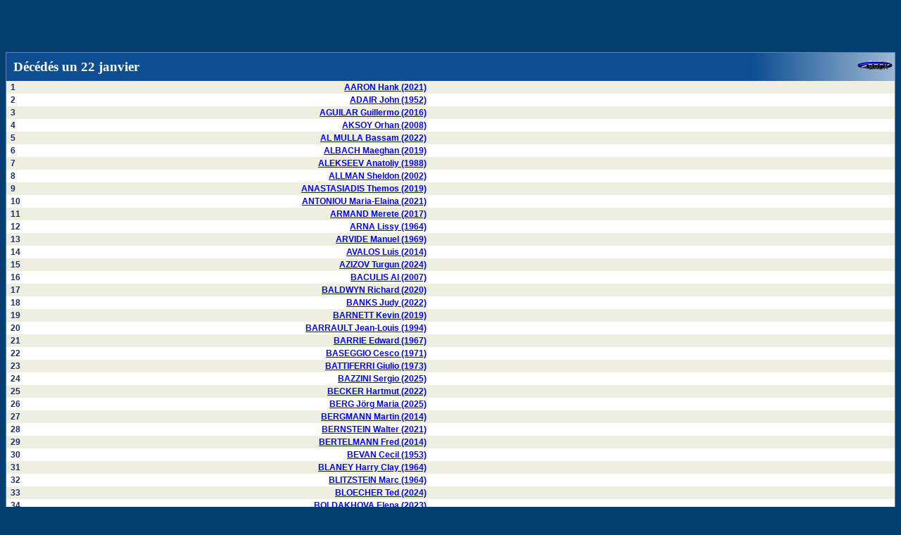

--- FILE ---
content_type: text/html
request_url: http://www.lesgensducinema.com/deces.php?mots=ORSA%20Nikolay&debut=0
body_size: 115460
content:
<head><title>LES GENS DU CINEMA ©</title>
	<META HTTP-EQUIV='Content-Type' CONTENT='text/html; charset=ISO-8859-1'>
	<META NAME='keywords' LANG='fr' CONTENT="cinema,Cinema,cin&eacute;ma,Cin&eacute;ma,&eacute;tat civil,etat civil,stars,acteurs,sc&eacute;naristes,scenaristes,realisateurs,r&eacute;alisateurs,compositeurs,photos,affiches">
	<META NAME='author' CONTENT="Andr&eacute; SISCOT">
	<META NAME='Identifier-URL' CONTENT="http://www.lesgensducinema.com">
	<META NAME='revisit-after' CONTENT="10">

<!-- <script type='text/javascript'>
(function() {
var useSSL = 'https:' == document.location.protocol;
var src = (useSSL ? 'https:' : 'http:') +
'//www.googletagservices.com/tag/js/gpt.js';
document.write('<scr' + 'ipt src="' + src + '"></scr' + 'ipt>');
})();
</script>

<script type='text/javascript'>
googletag.defineSlot('/3895149/Lesgensducinema300250', [300, 250], 'div-gpt-ad-1326891848822-0').addService(googletag.pubads());
googletag.pubads().enableSyncRendering();
googletag.pubads().enableSingleRequest();
googletag.enableServices();
</script> -->

	</head>
	<script type="text/javascript" src="http://ad.advertstream.com/adjs_r.php?what=zone:37440&inf=no"></script>
	<noscript>
		<a href="http://ad.advertstream.com/adsclick.php?what=zone:37440&inf=no&n=a0d298f5" target="_blank">
			<img src="http://ad.advertstream.com/ads.php?what=zone:37440&inf=no&n=a0d298f5" border="0" alt="">
		</a>
	</noscript><table border="0" align="center" width="100%"><tr><td align="left" width="100%">

<IFRAME height=60 width=468 Marginwidth=0 marginheight=0 hspace=0 vspace=0 frameborder=0  scrolling=no bordercolor="#000000" SRC="http://fl01.ct2.comclick.com/aff_frame.ct2?id_regie=1&num_editeur=9971&num_site=1&num_emplacement=5">
<SCRIPT type="text/JavaScript" src="http://fl01.ct2.comclick.com/aff_js_src.ct2?id_regie=1&num_editeur=9971&num_site=1&num_emplacement=5">
</SCRIPT>
<NOSCRIPT>
<A HREF="http://fl01.ct2.comclick.com/click_url.ct2?id_regie=1&num_editeur=9971&num_site=1&num_emplacement=5" TARGET="_blank">
<IMG BORDER=0 SRC="http://fl01.ct2.comclick.com/aff_url.ct2?id_regie=1&num_editeur=9971&num_site=1&num_emplacement=5"></A>
</NOSCRIPT>
</IFRAME></td></tr></table>
<style>

.megatitre	{font-family:monotype; font-weight:bold; font-style:italic; font-size:50px; color:"blue"}
.styly		{font-family:monotype; font-weight:bold; font-size:14px; color:#000000}
.grostitre	{font-family:Arial; font-size:24px; color:#1c2d67}
.titre		{font-family:Arial; font-size:12px; color:#00AAA0}
.bloc 		{font-family:Arial; font-size:12px; color:#1C2D67}
.blocg 		{font-family:Arial; font-weight:bold; font-size:12px; color:#1C2D67}
.blocb 		{font-family:Arial; font-size:12px; color:#E5ECF3}
.blocd 		{font-family:Arial; font-size:12px; color:red}
.bloc2 		{font-family:Arial; font-size:12px; color:blue}
.gen		{font-family:arial; font-weight:bold; font-size:13px; color:#E5ECF3}
.genbis		{font-family:arial; font-size:13px; color:#E5ECF3}
.gendate	{font-family:arial; font-weight:bold; font-size:9px; color:#E5ECF3}
.genfirst	{font-family:georgia; font-weight:bold; font-size:22px; color:red}
.gensecond	{font-family:georgia; font-weight:bold; font-size:20px; color:blue}
.genthird	{font-family:georgia; font-weight:bold; font-size:18px; color:#FD9F43}
.gentop		{font-family:arial; font-weight:bold; font-size:13px; color:green}
.filmo 		{font-family:Arial; font-size:14px; color:#1397E9}
.nom		{font-family:georgia; font-size:24px; font-weight:bold; color:red}
.reel 		{font-family:georgia; font-size:16px; font-weight:bold; font-style:italic; color:green}
.menu		{font-family:Arial; font-weight:bold; font-size:12px; color:#00AAA0}
.titrebloc	{font-family:courier; font-weight:bold; font-size:12px; color:#FFFFFF}
.titrebloc1	{font-family:georgia; font-weight:bold; font-size:19px; color:#FFFFFF}
.pref1		{font-family:monotype; font-weight:bold; font-style:italic; font-size:45px; color:#E8F783; text-decoration:underline}
.pref2		{font-family:monotype; font-size:20px; color:#EC7500; text-decoration:none}
.pref2bis	{font-family:monotype; font-weight:bold; font-style:italic; font-size:20px; color:#E8F783; text-decoration:none}
.pref3		{font-family:monotype; font-weight:bold; font-style:italic; font-size:30px; color:#E8F783; text-decoration:none}
.pref4		{font-family:monotype; font-weight:bold; font-style:italic; font-size:18px; color:#E8F783; text-decoration:none}
.pref4bis	{font-family:monotype; font-weight:bold; font-style:italic; font-size:23px; color:#E8F783; text-decoration:none}
.pref5		{font-family:monotype; font-style:italic; font-size:18px; color:#EC7500; text-decoration:none}
.pref6		{font-family:monotype; font-style:italic; font-size:18px; color:#EC7500; text-decoration:underline}

A			{font-family:Arial; font-size:12px; color:#0000FF; text-decoration:underline}
A:link		{font-family:Arial; font-size:12px; color:#0000FF}
A:visited	{font-family:Arial; font-size:12px; color:#0000FF}
A:hover		{font-family:Arial; font-size:12px; color:#FFCC56}
A:pref3		{font-family:monotype; font-weight:bold; font-style:italic; font-size:30px; color:#E8F783; text-decoration:none}
A.modtel	{font-family:Arial; font-size:12px; color:#0000FF; text-decoration:none}
A.off		{font-family:Arial; font-size:12px; color:#FF7B00; text-decoration:none}

</style>

<style>

.megatitre	{font-family:monotype; font-weight:bold; font-style:italic; font-size:50px; color:"blue"}
.styly		{font-family:monotype; font-weight:bold; font-size:14px; color:#000000}
.grostitre	{font-family:Arial; font-size:24px; color:#1c2d67}
.titre		{font-family:Arial; font-size:12px; color:#00AAA0}
.bloc 		{font-family:Arial; font-size:12px; color:#1C2D67}
.blocg 		{font-family:Arial; font-weight:bold; font-size:12px; color:#1C2D67}
.blocb 		{font-family:Arial; font-size:12px; color:#E5ECF3}
.blocd 		{font-family:Arial; font-size:12px; color:red}
.bloc2 		{font-family:Arial; font-size:12px; color:blue}
.gen		{font-family:arial; font-weight:bold; font-size:13px; color:#E5ECF3}
.genbis		{font-family:arial; font-size:13px; color:#E5ECF3}
.gendate	{font-family:arial; font-weight:bold; font-size:9px; color:#E5ECF3}
.genfirst	{font-family:georgia; font-weight:bold; font-size:22px; color:red}
.gensecond	{font-family:georgia; font-weight:bold; font-size:20px; color:blue}
.genthird	{font-family:georgia; font-weight:bold; font-size:18px; color:#FD9F43}
.gentop		{font-family:arial; font-weight:bold; font-size:13px; color:green}
.filmo 		{font-family:Arial; font-size:14px; color:#1397E9}
.nom		{font-family:georgia; font-size:24px; font-weight:bold; color:red}
.reel 		{font-family:georgia; font-size:16px; font-weight:bold; font-style:italic; color:green}
.menu		{font-family:Arial; font-weight:bold; font-size:12px; color:#00AAA0}
.titrebloc	{font-family:courier; font-weight:bold; font-size:12px; color:#FFFFFF}
.titrebloc1	{font-family:georgia; font-weight:bold; font-size:19px; color:#FFFFFF}
.pref1		{font-family:monotype; font-weight:bold; font-style:italic; font-size:45px; color:#E8F783; text-decoration:underline}
.pref2		{font-family:monotype; font-size:20px; color:#EC7500; text-decoration:none}
.pref2bis	{font-family:monotype; font-weight:bold; font-style:italic; font-size:20px; color:#E8F783; text-decoration:none}
.pref3		{font-family:monotype; font-weight:bold; font-style:italic; font-size:30px; color:#E8F783; text-decoration:none}
.pref4		{font-family:monotype; font-weight:bold; font-style:italic; font-size:18px; color:#E8F783; text-decoration:none}
.pref4bis	{font-family:monotype; font-weight:bold; font-style:italic; font-size:23px; color:#E8F783; text-decoration:none}
.pref5		{font-family:monotype; font-style:italic; font-size:18px; color:#EC7500; text-decoration:none}
.pref6		{font-family:monotype; font-style:italic; font-size:18px; color:#EC7500; text-decoration:underline}

A			{font-family:Arial; font-size:12px; color:#0000FF; text-decoration:underline}
A:link		{font-family:Arial; font-size:12px; color:#0000FF}
A:visited	{font-family:Arial; font-size:12px; color:#0000FF}
A:hover		{font-family:Arial; font-size:12px; color:#FFCC56}
A:pref3		{font-family:monotype; font-weight:bold; font-style:italic; font-size:30px; color:#E8F783; text-decoration:none}
A.modtel	{font-family:Arial; font-size:12px; color:#0000FF; text-decoration:none}
A.off		{font-family:Arial; font-size:12px; color:#FF7B00; text-decoration:none}

</style>

<table border="0" cellspacing="1" cellpadding="0" width="100%" bgcolor="#5986B5">
<tr><td width="100%">
	<table border="0" cellspacing="0" cellpadding="0" width="100%">
	<tr>
	<td bgcolor="#0D4E93" class=titrebloc1 align="left" width="79%" height="40">
		&nbsp Décédés un 22 janvier
	</td>
	<td background="images/degradbleublanc.jpg" class=bloc align="right" width="21%" height="40">
		<a href="entree.php?mots=ORSA Nikolay&debut=0"><img border="0" src="images/back.gif" width="50" height="16" alt="retour"></a>&nbsp
	</td>
	</tr>
	</table>
<body bgcolor="#053F72">
	<table width="100%" align="center" cellpadding="0" cellspacing="0" bgcolor="#C2C2C2"><tr align="center" bgcolor="#EEEEE1"><td align="left" width="5%" class=blocg>&nbsp 1</td><td align="right" width="40%" class=blocg><a href="affiche_acteur.php?mots=AARON+Hank&nom_acteur=AARON+Hank&ident=154545&debut=0&record=0&from=ok">AARON Hank (2021)</a></td><td align="left" width="50%">&nbsp</td></tr><tr align="center" bgcolor="#FFFFFF"><td align="left" width="5%" class=blocg>&nbsp 2</td><td align="right" width="40%" class=blocg><a href="affiche_acteur.php?mots=ADAIR+John&nom_acteur=ADAIR+John&ident=223&debut=0&record=0&from=ok">ADAIR John (1952)</a></td><td align="left" width="50%">&nbsp</td></tr><tr align="center" bgcolor="#EEEEE1"><td align="left" width="5%" class=blocg>&nbsp 3</td><td align="right" width="40%" class=blocg><a href="affiche_acteur.php?mots=AGUILAR+Guillermo&nom_acteur=AGUILAR+Guillermo&ident=111387&debut=0&record=0&from=ok">AGUILAR Guillermo (2016)</a></td><td align="left" width="50%">&nbsp</td></tr><tr align="center" bgcolor="#FFFFFF"><td align="left" width="5%" class=blocg>&nbsp 4</td><td align="right" width="40%" class=blocg><a href="affiche_acteur.php?mots=AKSOY+Orhan&nom_acteur=AKSOY+Orhan&ident=586&debut=0&record=0&from=ok">AKSOY Orhan (2008)</a></td><td align="left" width="50%">&nbsp</td></tr><tr align="center" bgcolor="#EEEEE1"><td align="left" width="5%" class=blocg>&nbsp 5</td><td align="right" width="40%" class=blocg><a href="affiche_acteur.php?mots=AL+MULLA+Bassam&nom_acteur=AL+MULLA+Bassam&ident=168533&debut=0&record=0&from=ok">AL MULLA Bassam (2022)</a></td><td align="left" width="50%">&nbsp</td></tr><tr align="center" bgcolor="#FFFFFF"><td align="left" width="5%" class=blocg>&nbsp 6</td><td align="right" width="40%" class=blocg><a href="affiche_acteur.php?mots=ALBACH+Maeghan&nom_acteur=ALBACH+Maeghan&ident=135059&debut=0&record=0&from=ok">ALBACH Maeghan (2019)</a></td><td align="left" width="50%">&nbsp</td></tr><tr align="center" bgcolor="#EEEEE1"><td align="left" width="5%" class=blocg>&nbsp 7</td><td align="right" width="40%" class=blocg><a href="affiche_acteur.php?mots=ALEKSEEV+Anatoliy&nom_acteur=ALEKSEEV+Anatoliy&ident=144269&debut=0&record=0&from=ok">ALEKSEEV Anatoliy (1988)</a></td><td align="left" width="50%">&nbsp</td></tr><tr align="center" bgcolor="#FFFFFF"><td align="left" width="5%" class=blocg>&nbsp 8</td><td align="right" width="40%" class=blocg><a href="affiche_acteur.php?mots=ALLMAN+Sheldon&nom_acteur=ALLMAN+Sheldon&ident=1046&debut=0&record=0&from=ok">ALLMAN Sheldon (2002)</a></td><td align="left" width="50%">&nbsp</td></tr><tr align="center" bgcolor="#EEEEE1"><td align="left" width="5%" class=blocg>&nbsp 9</td><td align="right" width="40%" class=blocg><a href="affiche_acteur.php?mots=ANASTASIADIS+Themos&nom_acteur=ANASTASIADIS+Themos&ident=133157&debut=0&record=0&from=ok">ANASTASIADIS Themos (2019)</a></td><td align="left" width="50%">&nbsp</td></tr><tr align="center" bgcolor="#FFFFFF"><td align="left" width="5%" class=blocg>&nbsp 10</td><td align="right" width="40%" class=blocg><a href="affiche_acteur.php?mots=ANTONIOU+Maria-Elaina&nom_acteur=ANTONIOU+Maria-Elaina&ident=158235&debut=0&record=0&from=ok">ANTONIOU Maria-Elaina (2021)</a></td><td align="left" width="50%">&nbsp</td></tr><tr align="center" bgcolor="#EEEEE1"><td align="left" width="5%" class=blocg>&nbsp 11</td><td align="right" width="40%" class=blocg><a href="affiche_acteur.php?mots=ARMAND+Merete&nom_acteur=ARMAND+Merete&ident=116122&debut=0&record=0&from=ok">ARMAND Merete (2017)</a></td><td align="left" width="50%">&nbsp</td></tr><tr align="center" bgcolor="#FFFFFF"><td align="left" width="5%" class=blocg>&nbsp 12</td><td align="right" width="40%" class=blocg><a href="affiche_acteur.php?mots=ARNA+Lissy&nom_acteur=ARNA+Lissy&ident=2008&debut=0&record=0&from=ok">ARNA Lissy (1964)</a></td><td align="left" width="50%">&nbsp</td></tr><tr align="center" bgcolor="#EEEEE1"><td align="left" width="5%" class=blocg>&nbsp 13</td><td align="right" width="40%" class=blocg><a href="affiche_acteur.php?mots=ARVIDE+Manuel&nom_acteur=ARVIDE+Manuel&ident=201855&debut=0&record=0&from=ok">ARVIDE Manuel (1969)</a></td><td align="left" width="50%">&nbsp</td></tr><tr align="center" bgcolor="#FFFFFF"><td align="left" width="5%" class=blocg>&nbsp 14</td><td align="right" width="40%" class=blocg><a href="affiche_acteur.php?mots=AVALOS+Luis&nom_acteur=AVALOS+Luis&ident=2550&debut=0&record=0&from=ok">AVALOS Luis (2014)</a></td><td align="left" width="50%">&nbsp</td></tr><tr align="center" bgcolor="#EEEEE1"><td align="left" width="5%" class=blocg>&nbsp 15</td><td align="right" width="40%" class=blocg><a href="affiche_acteur.php?mots=AZIZOV+Turgun&nom_acteur=AZIZOV+Turgun&ident=189368&debut=0&record=0&from=ok">AZIZOV Turgun (2024)</a></td><td align="left" width="50%">&nbsp</td></tr><tr align="center" bgcolor="#FFFFFF"><td align="left" width="5%" class=blocg>&nbsp 16</td><td align="right" width="40%" class=blocg><a href="affiche_acteur.php?mots=BACULIS+Al&nom_acteur=BACULIS+Al&ident=2790&debut=0&record=0&from=ok">BACULIS Al (2007)</a></td><td align="left" width="50%">&nbsp</td></tr><tr align="center" bgcolor="#EEEEE1"><td align="left" width="5%" class=blocg>&nbsp 17</td><td align="right" width="40%" class=blocg><a href="affiche_acteur.php?mots=BALDWYN+Richard&nom_acteur=BALDWYN+Richard&ident=152169&debut=0&record=0&from=ok">BALDWYN Richard (2020)</a></td><td align="left" width="50%">&nbsp</td></tr><tr align="center" bgcolor="#FFFFFF"><td align="left" width="5%" class=blocg>&nbsp 18</td><td align="right" width="40%" class=blocg><a href="affiche_acteur.php?mots=BANKS+Judy&nom_acteur=BANKS+Judy&ident=168575&debut=0&record=0&from=ok">BANKS Judy (2022)</a></td><td align="left" width="50%">&nbsp</td></tr><tr align="center" bgcolor="#EEEEE1"><td align="left" width="5%" class=blocg>&nbsp 19</td><td align="right" width="40%" class=blocg><a href="affiche_acteur.php?mots=BARNETT+Kevin&nom_acteur=BARNETT+Kevin&ident=133146&debut=0&record=0&from=ok">BARNETT Kevin (2019)</a></td><td align="left" width="50%">&nbsp</td></tr><tr align="center" bgcolor="#FFFFFF"><td align="left" width="5%" class=blocg>&nbsp 20</td><td align="right" width="40%" class=blocg><a href="affiche_acteur.php?mots=BARRAULT+Jean-Louis&nom_acteur=BARRAULT+Jean-Louis&ident=3526&debut=0&record=0&from=ok">BARRAULT Jean-Louis (1994)</a></td><td align="left" width="50%">&nbsp</td></tr><tr align="center" bgcolor="#EEEEE1"><td align="left" width="5%" class=blocg>&nbsp 21</td><td align="right" width="40%" class=blocg><a href="affiche_acteur.php?mots=BARRIE+Edward&nom_acteur=BARRIE+Edward&ident=3571&debut=0&record=0&from=ok">BARRIE Edward (1967)</a></td><td align="left" width="50%">&nbsp</td></tr><tr align="center" bgcolor="#FFFFFF"><td align="left" width="5%" class=blocg>&nbsp 22</td><td align="right" width="40%" class=blocg><a href="affiche_acteur.php?mots=BASEGGIO+Cesco&nom_acteur=BASEGGIO+Cesco&ident=3765&debut=0&record=0&from=ok">BASEGGIO Cesco (1971)</a></td><td align="left" width="50%">&nbsp</td></tr><tr align="center" bgcolor="#EEEEE1"><td align="left" width="5%" class=blocg>&nbsp 23</td><td align="right" width="40%" class=blocg><a href="affiche_acteur.php?mots=BATTIFERRI+Giulio&nom_acteur=BATTIFERRI+Giulio&ident=3882&debut=0&record=0&from=ok">BATTIFERRI Giulio (1973)</a></td><td align="left" width="50%">&nbsp</td></tr><tr align="center" bgcolor="#FFFFFF"><td align="left" width="5%" class=blocg>&nbsp 24</td><td align="right" width="40%" class=blocg><a href="affiche_acteur.php?mots=BAZZINI+Sergio&nom_acteur=BAZZINI+Sergio&ident=66484&debut=0&record=0&from=ok">BAZZINI Sergio (2025)</a></td><td align="left" width="50%">&nbsp</td></tr><tr align="center" bgcolor="#EEEEE1"><td align="left" width="5%" class=blocg>&nbsp 25</td><td align="right" width="40%" class=blocg><a href="affiche_acteur.php?mots=BECKER+Hartmut&nom_acteur=BECKER+Hartmut&ident=4166&debut=0&record=0&from=ok">BECKER Hartmut (2022)</a></td><td align="left" width="50%">&nbsp</td></tr><tr align="center" bgcolor="#FFFFFF"><td align="left" width="5%" class=blocg>&nbsp 26</td><td align="right" width="40%" class=blocg><a href="affiche_acteur.php?mots=BERG+J%F6rg+Maria&nom_acteur=BERG+J%F6rg+Maria&ident=198600&debut=0&record=0&from=ok">BERG Jörg Maria (2025)</a></td><td align="left" width="50%">&nbsp</td></tr><tr align="center" bgcolor="#EEEEE1"><td align="left" width="5%" class=blocg>&nbsp 27</td><td align="right" width="40%" class=blocg><a href="affiche_acteur.php?mots=BERGMANN+Martin&nom_acteur=BERGMANN+Martin&ident=102233&debut=0&record=0&from=ok">BERGMANN Martin (2014)</a></td><td align="left" width="50%">&nbsp</td></tr><tr align="center" bgcolor="#FFFFFF"><td align="left" width="5%" class=blocg>&nbsp 28</td><td align="right" width="40%" class=blocg><a href="affiche_acteur.php?mots=BERNSTEIN+Walter&nom_acteur=BERNSTEIN+Walter&ident=5081&debut=0&record=0&from=ok">BERNSTEIN Walter (2021)</a></td><td align="left" width="50%">&nbsp</td></tr><tr align="center" bgcolor="#EEEEE1"><td align="left" width="5%" class=blocg>&nbsp 29</td><td align="right" width="40%" class=blocg><a href="affiche_acteur.php?mots=BERTELMANN+Fred&nom_acteur=BERTELMANN+Fred&ident=5130&debut=0&record=0&from=ok">BERTELMANN Fred (2014)</a></td><td align="left" width="50%">&nbsp</td></tr><tr align="center" bgcolor="#FFFFFF"><td align="left" width="5%" class=blocg>&nbsp 30</td><td align="right" width="40%" class=blocg><a href="affiche_acteur.php?mots=BEVAN+Cecil&nom_acteur=BEVAN+Cecil&ident=148762&debut=0&record=0&from=ok">BEVAN Cecil (1953)</a></td><td align="left" width="50%">&nbsp</td></tr><tr align="center" bgcolor="#EEEEE1"><td align="left" width="5%" class=blocg>&nbsp 31</td><td align="right" width="40%" class=blocg><a href="affiche_acteur.php?mots=BLANEY+Harry+Clay&nom_acteur=BLANEY+Harry+Clay&ident=5781&debut=0&record=0&from=ok">BLANEY Harry Clay (1964)</a></td><td align="left" width="50%">&nbsp</td></tr><tr align="center" bgcolor="#FFFFFF"><td align="left" width="5%" class=blocg>&nbsp 32</td><td align="right" width="40%" class=blocg><a href="affiche_acteur.php?mots=BLITZSTEIN+Marc&nom_acteur=BLITZSTEIN+Marc&ident=5858&debut=0&record=0&from=ok">BLITZSTEIN Marc (1964)</a></td><td align="left" width="50%">&nbsp</td></tr><tr align="center" bgcolor="#EEEEE1"><td align="left" width="5%" class=blocg>&nbsp 33</td><td align="right" width="40%" class=blocg><a href="affiche_acteur.php?mots=BLOECHER+Ted&nom_acteur=BLOECHER+Ted&ident=189436&debut=0&record=0&from=ok">BLOECHER Ted (2024)</a></td><td align="left" width="50%">&nbsp</td></tr><tr align="center" bgcolor="#FFFFFF"><td align="left" width="5%" class=blocg>&nbsp 34</td><td align="right" width="40%" class=blocg><a href="affiche_acteur.php?mots=BOLDAKHOVA+Elena&nom_acteur=BOLDAKHOVA+Elena&ident=180332&debut=0&record=0&from=ok">BOLDAKHOVA Elena (2023)</a></td><td align="left" width="50%">&nbsp</td></tr><tr align="center" bgcolor="#EEEEE1"><td align="left" width="5%" class=blocg>&nbsp 35</td><td align="right" width="40%" class=blocg><a href="affiche_acteur.php?mots=BOLTZ+Raymond+Jr&nom_acteur=BOLTZ+Raymond+Jr&ident=124013&debut=0&record=0&from=ok">BOLTZ Raymond Jr (1985)</a></td><td align="left" width="50%">&nbsp</td></tr><tr align="center" bgcolor="#FFFFFF"><td align="left" width="5%" class=blocg>&nbsp 36</td><td align="right" width="40%" class=blocg><a href="affiche_acteur.php?mots=BORODINE+Jean&nom_acteur=BORODINE+Jean&ident=6432&debut=0&record=0&from=ok">BORODINE Jean (2017)</a></td><td align="left" width="50%">&nbsp</td></tr><tr align="center" bgcolor="#EEEEE1"><td align="left" width="5%" class=blocg>&nbsp 37</td><td align="right" width="40%" class=blocg><a href="affiche_acteur.php?mots=BOSSERS+Maria&nom_acteur=BOSSERS+Maria&ident=81007&debut=0&record=0&from=ok">BOSSERS Maria (2023)</a></td><td align="left" width="50%">&nbsp</td></tr><tr align="center" bgcolor="#FFFFFF"><td align="left" width="5%" class=blocg>&nbsp 38</td><td align="right" width="40%" class=blocg><a href="affiche_acteur.php?mots=BOUROSU+Stefan&nom_acteur=BOUROSU+Stefan&ident=180286&debut=0&record=0&from=ok">BOUROSU Stefan (2023)</a></td><td align="left" width="50%">&nbsp</td></tr><tr align="center" bgcolor="#EEEEE1"><td align="left" width="5%" class=blocg>&nbsp 39</td><td align="right" width="40%" class=blocg><a href="affiche_acteur.php?mots=BRICKER+George&nom_acteur=BRICKER+George&ident=7268&debut=0&record=0&from=ok">BRICKER George (1955)</a></td><td align="left" width="50%">&nbsp</td></tr><tr align="center" bgcolor="#FFFFFF"><td align="left" width="5%" class=blocg>&nbsp 40</td><td align="right" width="40%" class=blocg><a href="affiche_acteur.php?mots=BRIVIO+Roberto&nom_acteur=BRIVIO+Roberto&ident=154584&debut=0&record=0&from=ok">BRIVIO Roberto (2021)</a></td><td align="left" width="50%">&nbsp</td></tr><tr align="center" bgcolor="#EEEEE1"><td align="left" width="5%" class=blocg>&nbsp 41</td><td align="right" width="40%" class=blocg><a href="affiche_acteur.php?mots=BROM+Ladislav&nom_acteur=BROM+Ladislav&ident=72670&debut=0&record=0&from=ok">BROM Ladislav (1969)</a></td><td align="left" width="50%">&nbsp</td></tr><tr align="center" bgcolor="#FFFFFF"><td align="left" width="5%" class=blocg>&nbsp 42</td><td align="right" width="40%" class=blocg><a href="affiche_acteur.php?mots=BRUMMER+Richard+S.&nom_acteur=BRUMMER+Richard+S.&ident=170994&debut=0&record=0&from=ok">BRUMMER Richard S. (2022)</a></td><td align="left" width="50%">&nbsp</td></tr><tr align="center" bgcolor="#EEEEE1"><td align="left" width="5%" class=blocg>&nbsp 43</td><td align="right" width="40%" class=blocg><a href="affiche_acteur.php?mots=BUISSET+Daniel&nom_acteur=BUISSET+Daniel&ident=8115&debut=0&record=0&from=ok">BUISSET Daniel (1961)</a></td><td align="left" width="50%">&nbsp</td></tr><tr align="center" bgcolor="#FFFFFF"><td align="left" width="5%" class=blocg>&nbsp 44</td><td align="right" width="40%" class=blocg><a href="affiche_acteur.php?mots=BULBUL+Ahmed+Imtiaz&nom_acteur=BULBUL+Ahmed+Imtiaz&ident=133129&debut=0&record=0&from=ok">BULBUL Ahmed Imtiaz (2019)</a></td><td align="left" width="50%">&nbsp</td></tr><tr align="center" bgcolor="#EEEEE1"><td align="left" width="5%" class=blocg>&nbsp 45</td><td align="right" width="40%" class=blocg><a href="affiche_acteur.php?mots=BURGESS+Gladys&nom_acteur=BURGESS+Gladys&ident=8206&debut=0&record=0&from=ok">BURGESS Gladys (1933)</a></td><td align="left" width="50%">&nbsp</td></tr><tr align="center" bgcolor="#FFFFFF"><td align="left" width="5%" class=blocg>&nbsp 46</td><td align="right" width="40%" class=blocg><a href="affiche_acteur.php?mots=CAMMERMANS+Paul&nom_acteur=CAMMERMANS+Paul&ident=26501&debut=0&record=0&from=ok">CAMMERMANS Paul (1999)</a></td><td align="left" width="50%">&nbsp</td></tr><tr align="center" bgcolor="#EEEEE1"><td align="left" width="5%" class=blocg>&nbsp 47</td><td align="right" width="40%" class=blocg><a href="affiche_acteur.php?mots=CAMPBELL+Ron&nom_acteur=CAMPBELL+Ron&ident=154569&debut=0&record=0&from=ok">CAMPBELL Ron (2021)</a></td><td align="left" width="50%">&nbsp</td></tr><tr align="center" bgcolor="#FFFFFF"><td align="left" width="5%" class=blocg>&nbsp 48</td><td align="right" width="40%" class=blocg><a href="affiche_acteur.php?mots=CANDEAU+Alberto&nom_acteur=CANDEAU+Alberto&ident=74130&debut=0&record=0&from=ok">CANDEAU Alberto (1990)</a></td><td align="left" width="50%">&nbsp</td></tr><tr align="center" bgcolor="#EEEEE1"><td align="left" width="5%" class=blocg>&nbsp 49</td><td align="right" width="40%" class=blocg><a href="affiche_acteur.php?mots=CAREWE+Edwin&nom_acteur=CAREWE+Edwin&ident=26767&debut=0&record=0&from=ok">CAREWE Edwin (1940)</a></td><td align="left" width="50%">&nbsp</td></tr><tr align="center" bgcolor="#FFFFFF"><td align="left" width="5%" class=blocg>&nbsp 50</td><td align="right" width="40%" class=blocg><a href="affiche_acteur.php?mots=CARTER+June&nom_acteur=CARTER+June&ident=154836&debut=0&record=0&from=ok">CARTER June (2021)</a></td><td align="left" width="50%">&nbsp</td></tr><tr align="center" bgcolor="#EEEEE1"><td align="left" width="5%" class=blocg>&nbsp 51</td><td align="right" width="40%" class=blocg><a href="affiche_acteur.php?mots=CASAS+Felix&nom_acteur=CASAS+Felix&ident=143118&debut=0&record=0&from=ok">CASAS Felix (2020)</a></td><td align="left" width="50%">&nbsp</td></tr><tr align="center" bgcolor="#FFFFFF"><td align="left" width="5%" class=blocg>&nbsp 52</td><td align="right" width="40%" class=blocg><a href="affiche_acteur.php?mots=CASTRO+Shorty&nom_acteur=CASTRO+Shorty&ident=124732&debut=0&record=0&from=ok">CASTRO Shorty (2018)</a></td><td align="left" width="50%">&nbsp</td></tr><tr align="center" bgcolor="#EEEEE1"><td align="left" width="5%" class=blocg>&nbsp 53</td><td align="right" width="40%" class=blocg><a href="affiche_acteur.php?mots=CHAMBERLAIN+Riley&nom_acteur=CHAMBERLAIN+Riley&ident=27638&debut=0&record=0&from=ok">CHAMBERLAIN Riley (1917)</a></td><td align="left" width="50%">&nbsp</td></tr><tr align="center" bgcolor="#FFFFFF"><td align="left" width="5%" class=blocg>&nbsp 54</td><td align="right" width="40%" class=blocg><a href="affiche_acteur.php?mots=CHANCHAL+Narendra&nom_acteur=CHANCHAL+Narendra&ident=154539&debut=0&record=0&from=ok">CHANCHAL Narendra (2021)</a></td><td align="left" width="50%">&nbsp</td></tr><tr align="center" bgcolor="#EEEEE1"><td align="left" width="5%" class=blocg>&nbsp 55</td><td align="right" width="40%" class=blocg><a href="affiche_acteur.php?mots=CHESTER+Alma&nom_acteur=CHESTER+Alma&ident=28037&debut=0&record=0&from=ok">CHESTER Alma (1953)</a></td><td align="left" width="50%">&nbsp</td></tr><tr align="center" bgcolor="#FFFFFF"><td align="left" width="5%" class=blocg>&nbsp 56</td><td align="right" width="40%" class=blocg><a href="affiche_acteur.php?mots=CHEVERT+Lucienne&nom_acteur=CHEVERT+Lucienne&ident=140196&debut=0&record=0&from=ok">CHEVERT Lucienne (1983)</a></td><td align="left" width="50%">&nbsp</td></tr><tr align="center" bgcolor="#EEEEE1"><td align="left" width="5%" class=blocg>&nbsp 57</td><td align="right" width="40%" class=blocg><a href="affiche_acteur.php?mots=CHIMBAIRA+Kudzai&nom_acteur=CHIMBAIRA+Kudzai&ident=124807&debut=0&record=0&from=ok">CHIMBAIRA Kudzai (2018)</a></td><td align="left" width="50%">&nbsp</td></tr><tr align="center" bgcolor="#FFFFFF"><td align="left" width="5%" class=blocg>&nbsp 58</td><td align="right" width="40%" class=blocg><a href="affiche_acteur.php?mots=CHOQUETTE+Robert&nom_acteur=CHOQUETTE+Robert&ident=72985&debut=0&record=0&from=ok">CHOQUETTE Robert (1991)</a></td><td align="left" width="50%">&nbsp</td></tr><tr align="center" bgcolor="#EEEEE1"><td align="left" width="5%" class=blocg>&nbsp 59</td><td align="right" width="40%" class=blocg><a href="affiche_acteur.php?mots=COGHILL+Joy&nom_acteur=COGHILL+Joy&ident=77994&debut=0&record=0&from=ok">COGHILL Joy (2017)</a></td><td align="left" width="50%">&nbsp</td></tr><tr align="center" bgcolor="#FFFFFF"><td align="left" width="5%" class=blocg>&nbsp 60</td><td align="right" width="40%" class=blocg><a href="affiche_acteur.php?mots=COLE+Paddy&nom_acteur=COLE+Paddy&ident=198348&debut=0&record=0&from=ok">COLE Paddy (2025)</a></td><td align="left" width="50%">&nbsp</td></tr><tr align="center" bgcolor="#EEEEE1"><td align="left" width="5%" class=blocg>&nbsp 61</td><td align="right" width="40%" class=blocg><a href="affiche_acteur.php?mots=CONKLIN+Frederick+Meade&nom_acteur=CONKLIN+Frederick+Meade&ident=29266&debut=0&record=0&from=ok">CONKLIN Frederick Meade (1929)</a></td><td align="left" width="50%">&nbsp</td></tr><tr align="center" bgcolor="#FFFFFF"><td align="left" width="5%" class=blocg>&nbsp 62</td><td align="right" width="40%" class=blocg><a href="affiche_acteur.php?mots=COOPER+Barry+Michael&nom_acteur=COOPER+Barry+Michael&ident=198324&debut=0&record=0&from=ok">COOPER Barry Michael (2025)</a></td><td align="left" width="50%">&nbsp</td></tr><tr align="center" bgcolor="#EEEEE1"><td align="left" width="5%" class=blocg>&nbsp 63</td><td align="right" width="40%" class=blocg><a href="affiche_acteur.php?mots=COPKOV+Dean&nom_acteur=COPKOV+Dean&ident=133182&debut=0&record=0&from=ok">COPKOV Dean (2019)</a></td><td align="left" width="50%">&nbsp</td></tr><tr align="center" bgcolor="#FFFFFF"><td align="left" width="5%" class=blocg>&nbsp 64</td><td align="right" width="40%" class=blocg><a href="affiche_acteur.php?mots=COPPEL+Alec&nom_acteur=COPPEL+Alec&ident=29586&debut=0&record=0&from=ok">COPPEL Alec (1972)</a></td><td align="left" width="50%">&nbsp</td></tr><tr align="center" bgcolor="#EEEEE1"><td align="left" width="5%" class=blocg>&nbsp 65</td><td align="right" width="40%" class=blocg><a href="affiche_acteur.php?mots=CORAZZA+Umberto&nom_acteur=CORAZZA+Umberto&ident=91200&debut=0&record=0&from=ok">CORAZZA Umberto (2012)</a></td><td align="left" width="50%">&nbsp</td></tr><tr align="center" bgcolor="#FFFFFF"><td align="left" width="5%" class=blocg>&nbsp 66</td><td align="right" width="40%" class=blocg><a href="affiche_acteur.php?mots=CORREIA+Rubens&nom_acteur=CORREIA+Rubens&ident=101444&debut=0&record=0&from=ok">CORREIA Rubens (1996)</a></td><td align="left" width="50%">&nbsp</td></tr><tr align="center" bgcolor="#EEEEE1"><td align="left" width="5%" class=blocg>&nbsp 67</td><td align="right" width="40%" class=blocg><a href="affiche_acteur.php?mots=COWELL+Johnny&nom_acteur=COWELL+Johnny&ident=124808&debut=0&record=0&from=ok">COWELL Johnny (2018)</a></td><td align="left" width="50%">&nbsp</td></tr><tr align="center" bgcolor="#FFFFFF"><td align="left" width="5%" class=blocg>&nbsp 68</td><td align="right" width="40%" class=blocg><a href="affiche_acteur.php?mots=CRANE+William+H.&nom_acteur=CRANE+William+H.&ident=30119&debut=0&record=0&from=ok">CRANE William H. (1957)</a></td><td align="left" width="50%">&nbsp</td></tr><tr align="center" bgcolor="#EEEEE1"><td align="left" width="5%" class=blocg>&nbsp 69</td><td align="right" width="40%" class=blocg><a href="affiche_acteur.php?mots=CROPPER+Anna&nom_acteur=CROPPER+Anna&ident=30298&debut=0&record=0&from=ok">CROPPER Anna (2007)</a></td><td align="left" width="50%">&nbsp</td></tr><tr align="center" bgcolor="#FFFFFF"><td align="left" width="5%" class=blocg>&nbsp 70</td><td align="right" width="40%" class=blocg><a href="affiche_acteur.php?mots=CULME-SEYMOUR+Angela&nom_acteur=CULME-SEYMOUR+Angela&ident=119115&debut=0&record=0&from=ok">CULME-SEYMOUR Angela (2012)</a></td><td align="left" width="50%">&nbsp</td></tr><tr align="center" bgcolor="#EEEEE1"><td align="left" width="5%" class=blocg>&nbsp 71</td><td align="right" width="40%" class=blocg><a href="affiche_acteur.php?mots=DAJBUK%C2T+Ilona&nom_acteur=DAJBUK%C2T+Ilona&ident=126228&debut=0&record=0&from=ok">DAJBUKÂT Ilona (1976)</a></td><td align="left" width="50%">&nbsp</td></tr><tr align="center" bgcolor="#FFFFFF"><td align="left" width="5%" class=blocg>&nbsp 72</td><td align="right" width="40%" class=blocg><a href="affiche_acteur.php?mots=DANDREL+Louis&nom_acteur=DANDREL+Louis&ident=154567&debut=0&record=0&from=ok">DANDREL Louis (2021)</a></td><td align="left" width="50%">&nbsp</td></tr><tr align="center" bgcolor="#EEEEE1"><td align="left" width="5%" class=blocg>&nbsp 73</td><td align="right" width="40%" class=blocg><a href="affiche_acteur.php?mots=DARRIEU+G%E9rard&nom_acteur=DARRIEU+G%E9rard&ident=9178&debut=0&record=0&from=ok">DARRIEU Gérard (2004)</a></td><td align="left" width="50%">&nbsp</td></tr><tr align="center" bgcolor="#FFFFFF"><td align="left" width="5%" class=blocg>&nbsp 74</td><td align="right" width="40%" class=blocg><a href="affiche_acteur.php?mots=de+MANGUEIRA+Zica&nom_acteur=de+MANGUEIRA+Zica&ident=64849&debut=0&record=0&from=ok">de MANGUEIRA Zica (2003)</a></td><td align="left" width="50%">&nbsp</td></tr><tr align="center" bgcolor="#EEEEE1"><td align="left" width="5%" class=blocg>&nbsp 75</td><td align="right" width="40%" class=blocg><a href="affiche_acteur.php?mots=DECKER+Howard&nom_acteur=DECKER+Howard&ident=10247&debut=0&record=0&from=ok">DECKER Howard (1981)</a></td><td align="left" width="50%">&nbsp</td></tr><tr align="center" bgcolor="#FFFFFF"><td align="left" width="5%" class=blocg>&nbsp 76</td><td align="right" width="40%" class=blocg><a href="affiche_acteur.php?mots=DECOURCELLE+Pierre&nom_acteur=DECOURCELLE+Pierre&ident=10265&debut=0&record=0&from=ok">DECOURCELLE Pierre (1961)</a></td><td align="left" width="50%">&nbsp</td></tr><tr align="center" bgcolor="#EEEEE1"><td align="left" width="5%" class=blocg>&nbsp 77</td><td align="right" width="40%" class=blocg><a href="affiche_acteur.php?mots=DEGUELT+Fran%E7ois&nom_acteur=DEGUELT+Fran%E7ois&ident=10324&debut=0&record=0&from=ok">DEGUELT François (2014)</a></td><td align="left" width="50%">&nbsp</td></tr><tr align="center" bgcolor="#FFFFFF"><td align="left" width="5%" class=blocg>&nbsp 78</td><td align="right" width="40%" class=blocg><a href="affiche_acteur.php?mots=DEL+PINO+Amado&nom_acteur=DEL+PINO+Amado&ident=116096&debut=0&record=0&from=ok">DEL PINO Amado (2017)</a></td><td align="left" width="50%">&nbsp</td></tr><tr align="center" bgcolor="#EEEEE1"><td align="left" width="5%" class=blocg>&nbsp 79</td><td align="right" width="40%" class=blocg><a href="affiche_acteur.php?mots=DENHAM+Vera&nom_acteur=DENHAM+Vera&ident=75901&debut=0&record=0&from=ok">DENHAM Vera (1981)</a></td><td align="left" width="50%">&nbsp</td></tr><tr align="center" bgcolor="#FFFFFF"><td align="left" width="5%" class=blocg>&nbsp 80</td><td align="right" width="40%" class=blocg><a href="affiche_acteur.php?mots=DENNIS+Bill&nom_acteur=DENNIS+Bill&ident=180443&debut=0&record=0&from=ok">DENNIS Bill (2023)</a></td><td align="left" width="50%">&nbsp</td></tr><tr align="center" bgcolor="#EEEEE1"><td align="left" width="5%" class=blocg>&nbsp 81</td><td align="right" width="40%" class=blocg><a href="affiche_acteur.php?mots=DENNY+Joe&nom_acteur=DENNY+Joe&ident=10621&debut=0&record=0&from=ok">DENNY Joe (1990)</a></td><td align="left" width="50%">&nbsp</td></tr><tr align="center" bgcolor="#FFFFFF"><td align="left" width="5%" class=blocg>&nbsp 82</td><td align="right" width="40%" class=blocg><a href="affiche_acteur.php?mots=DEVART+Guy&nom_acteur=DEVART+Guy&ident=154704&debut=0&record=0&from=ok">DEVART Guy (2021)</a></td><td align="left" width="50%">&nbsp</td></tr><tr align="center" bgcolor="#EEEEE1"><td align="left" width="5%" class=blocg>&nbsp 83</td><td align="right" width="40%" class=blocg><a href="affiche_acteur.php?mots=DEVI+Menaka&nom_acteur=DEVI+Menaka&ident=69977&debut=0&record=0&from=ok">DEVI Menaka (2004)</a></td><td align="left" width="50%">&nbsp</td></tr><tr align="center" bgcolor="#FFFFFF"><td align="left" width="5%" class=blocg>&nbsp 84</td><td align="right" width="40%" class=blocg><a href="affiche_acteur.php?mots=DEVOS+Louis&nom_acteur=DEVOS+Louis&ident=107405&debut=0&record=0&from=ok">DEVOS Louis (2015)</a></td><td align="left" width="50%">&nbsp</td></tr><tr align="center" bgcolor="#EEEEE1"><td align="left" width="5%" class=blocg>&nbsp 85</td><td align="right" width="40%" class=blocg><a href="affiche_acteur.php?mots=DEWOYNO+Wladyslaw&nom_acteur=DEWOYNO+Wladyslaw&ident=116814&debut=0&record=0&from=ok">DEWOYNO Wladyslaw (1991)</a></td><td align="left" width="50%">&nbsp</td></tr><tr align="center" bgcolor="#FFFFFF"><td align="left" width="5%" class=blocg>&nbsp 86</td><td align="right" width="40%" class=blocg><a href="affiche_acteur.php?mots=DIANO+David+E.&nom_acteur=DIANO+David+E.&ident=191047&debut=0&record=0&from=ok">DIANO David E. (2024)</a></td><td align="left" width="50%">&nbsp</td></tr><tr align="center" bgcolor="#EEEEE1"><td align="left" width="5%" class=blocg>&nbsp 87</td><td align="right" width="40%" class=blocg><a href="affiche_acteur.php?mots=DISSEL+Werner&nom_acteur=DISSEL+Werner&ident=64850&debut=0&record=0&from=ok">DISSEL Werner (2003)</a></td><td align="left" width="50%">&nbsp</td></tr><tr align="center" bgcolor="#FFFFFF"><td align="left" width="5%" class=blocg>&nbsp 88</td><td align="right" width="40%" class=blocg><a href="affiche_acteur.php?mots=DROUOT+St%E9phane&nom_acteur=DROUOT+St%E9phane&ident=96584&debut=0&record=0&from=ok">DROUOT Stéphane (2012)</a></td><td align="left" width="50%">&nbsp</td></tr><tr align="center" bgcolor="#EEEEE1"><td align="left" width="5%" class=blocg>&nbsp 89</td><td align="right" width="40%" class=blocg><a href="affiche_acteur.php?mots=DZHABRAILOV+Rasmi&nom_acteur=DZHABRAILOV+Rasmi&ident=168576&debut=0&record=0&from=ok">DZHABRAILOV Rasmi (2022)</a></td><td align="left" width="50%">&nbsp</td></tr><tr align="center" bgcolor="#FFFFFF"><td align="left" width="5%" class=blocg>&nbsp 90</td><td align="right" width="40%" class=blocg><a href="affiche_acteur.php?mots=EADIE+Nicholas&nom_acteur=EADIE+Nicholas&ident=198323&debut=0&record=0&from=ok">EADIE Nicholas (2025)</a></td><td align="left" width="50%">&nbsp</td></tr><tr align="center" bgcolor="#EEEEE1"><td align="left" width="5%" class=blocg>&nbsp 91</td><td align="right" width="40%" class=blocg><a href="affiche_acteur.php?mots=EARLE+Blanche&nom_acteur=EARLE+Blanche&ident=12416&debut=0&record=0&from=ok">EARLE Blanche (1952)</a></td><td align="left" width="50%">&nbsp</td></tr><tr align="center" bgcolor="#FFFFFF"><td align="left" width="5%" class=blocg>&nbsp 92</td><td align="right" width="40%" class=blocg><a href="affiche_acteur.php?mots=ELLIOT+Rome&nom_acteur=ELLIOT+Rome&ident=107398&debut=0&record=0&from=ok">ELLIOT Rome (2015)</a></td><td align="left" width="50%">&nbsp</td></tr><tr align="center" bgcolor="#EEEEE1"><td align="left" width="5%" class=blocg>&nbsp 93</td><td align="right" width="40%" class=blocg><a href="affiche_acteur.php?mots=ENGLE+Morris&nom_acteur=ENGLE+Morris&ident=13088&debut=0&record=0&from=ok">ENGLE Morris (1986)</a></td><td align="left" width="50%">&nbsp</td></tr><tr align="center" bgcolor="#FFFFFF"><td align="left" width="5%" class=blocg>&nbsp 94</td><td align="right" width="40%" class=blocg><a href="affiche_acteur.php?mots=ERSKINE+Howard&nom_acteur=ERSKINE+Howard&ident=70041&debut=0&record=0&from=ok">ERSKINE Howard (2011)</a></td><td align="left" width="50%">&nbsp</td></tr><tr align="center" bgcolor="#EEEEE1"><td align="left" width="5%" class=blocg>&nbsp 95</td><td align="right" width="40%" class=blocg><a href="affiche_acteur.php?mots=EVANS+Pauline&nom_acteur=EVANS+Pauline&ident=13400&debut=0&record=0&from=ok">EVANS Pauline (1952)</a></td><td align="left" width="50%">&nbsp</td></tr><tr align="center" bgcolor="#FFFFFF"><td align="left" width="5%" class=blocg>&nbsp 96</td><td align="right" width="40%" class=blocg><a href="affiche_acteur.php?mots=EYTON+Bessie&nom_acteur=EYTON+Bessie&ident=13479&debut=0&record=0&from=ok">EYTON Bessie (1965)</a></td><td align="left" width="50%">&nbsp</td></tr><tr align="center" bgcolor="#EEEEE1"><td align="left" width="5%" class=blocg>&nbsp 97</td><td align="right" width="40%" class=blocg><a href="affiche_acteur.php?mots=EZURE+Takashi&nom_acteur=EZURE+Takashi&ident=189369&debut=0&record=0&from=ok">EZURE Takashi (2024)</a></td><td align="left" width="50%">&nbsp</td></tr><tr align="center" bgcolor="#FFFFFF"><td align="left" width="5%" class=blocg>&nbsp 98</td><td align="right" width="40%" class=blocg><a href="affiche_acteur.php?mots=FAZAN+Eleanor&nom_acteur=FAZAN+Eleanor&ident=189370&debut=0&record=0&from=ok">FAZAN Eleanor (2024)</a></td><td align="left" width="50%">&nbsp</td></tr><tr align="center" bgcolor="#EEEEE1"><td align="left" width="5%" class=blocg>&nbsp 99</td><td align="right" width="40%" class=blocg><a href="affiche_acteur.php?mots=FENNELLY+Parker&nom_acteur=FENNELLY+Parker&ident=14040&debut=0&record=0&from=ok">FENNELLY Parker (1988)</a></td><td align="left" width="50%">&nbsp</td></tr><tr align="center" bgcolor="#FFFFFF"><td align="left" width="5%" class=blocg>&nbsp 100</td><td align="right" width="40%" class=blocg><a href="affiche_acteur.php?mots=FILDES+Roy&nom_acteur=FILDES+Roy&ident=14352&debut=0&record=0&from=ok">FILDES Roy (1990)</a></td><td align="left" width="50%">&nbsp</td></tr><tr align="center" bgcolor="#EEEEE1"><td align="left" width="5%" class=blocg>&nbsp 101</td><td align="right" width="40%" class=blocg><a href="affiche_acteur.php?mots=FINNIGAN+Joe&nom_acteur=FINNIGAN+Joe&ident=105268&debut=0&record=0&from=ok">FINNIGAN Joe (2014)</a></td><td align="left" width="50%">&nbsp</td></tr><tr align="center" bgcolor="#FFFFFF"><td align="left" width="5%" class=blocg>&nbsp 102</td><td align="right" width="40%" class=blocg><a href="affiche_acteur.php?mots=FOMENKO+Vladimir&nom_acteur=FOMENKO+Vladimir&ident=198550&debut=0&record=0&from=ok">FOMENKO Vladimir (2025)</a></td><td align="left" width="50%">&nbsp</td></tr><tr align="center" bgcolor="#EEEEE1"><td align="left" width="5%" class=blocg>&nbsp 103</td><td align="right" width="40%" class=blocg><a href="affiche_acteur.php?mots=FOWLIE+Eddie&nom_acteur=FOWLIE+Eddie&ident=85221&debut=0&record=0&from=ok">FOWLIE Eddie (2011)</a></td><td align="left" width="50%">&nbsp</td></tr><tr align="center" bgcolor="#FFFFFF"><td align="left" width="5%" class=blocg>&nbsp 104</td><td align="right" width="40%" class=blocg><a href="affiche_acteur.php?mots=FRANKENHEIMER+Leslie&nom_acteur=FRANKENHEIMER+Leslie&ident=95940&debut=0&record=0&from=ok">FRANKENHEIMER Leslie (2013)</a></td><td align="left" width="50%">&nbsp</td></tr><tr align="center" bgcolor="#EEEEE1"><td align="left" width="5%" class=blocg>&nbsp 105</td><td align="right" width="40%" class=blocg><a href="affiche_acteur.php?mots=FRAWLEY+James&nom_acteur=FRAWLEY+James&ident=15476&debut=0&record=0&from=ok">FRAWLEY James (2019)</a></td><td align="left" width="50%">&nbsp</td></tr><tr align="center" bgcolor="#FFFFFF"><td align="left" width="5%" class=blocg>&nbsp 106</td><td align="right" width="40%" class=blocg><a href="affiche_acteur.php?mots=FREELS+Shari&nom_acteur=FREELS+Shari&ident=194239&debut=0&record=0&from=ok">FREELS Shari (2023)</a></td><td align="left" width="50%">&nbsp</td></tr><tr align="center" bgcolor="#EEEEE1"><td align="left" width="5%" class=blocg>&nbsp 107</td><td align="right" width="40%" class=blocg><a href="affiche_acteur.php?mots=FULLER+Eddie&nom_acteur=FULLER+Eddie&ident=15815&debut=0&record=0&from=ok">FULLER Eddie (1979)</a></td><td align="left" width="50%">&nbsp</td></tr><tr align="center" bgcolor="#FFFFFF"><td align="left" width="5%" class=blocg>&nbsp 108</td><td align="right" width="40%" class=blocg><a href="affiche_acteur.php?mots=GAISSMAYER+Michael&nom_acteur=GAISSMAYER+Michael&ident=198385&debut=0&record=0&from=ok">GAISSMAYER Michael (2025)</a></td><td align="left" width="50%">&nbsp</td></tr><tr align="center" bgcolor="#EEEEE1"><td align="left" width="5%" class=blocg>&nbsp 109</td><td align="right" width="40%" class=blocg><a href="affiche_acteur.php?mots=GALE+Bobby&nom_acteur=GALE+Bobby&ident=98940&debut=0&record=0&from=ok">GALE Bobby (2010)</a></td><td align="left" width="50%">&nbsp</td></tr><tr align="center" bgcolor="#FFFFFF"><td align="left" width="5%" class=blocg>&nbsp 110</td><td align="right" width="40%" class=blocg><a href="affiche_acteur.php?mots=GARCIA+Jos%E9+Angel&nom_acteur=GARCIA+Jos%E9+Angel&ident=154546&debut=0&record=0&from=ok">GARCIA José Angel (2021)</a></td><td align="left" width="50%">&nbsp</td></tr><tr align="center" bgcolor="#EEEEE1"><td align="left" width="5%" class=blocg>&nbsp 111</td><td align="right" width="40%" class=blocg><a href="affiche_acteur.php?mots=GARI+Roberto&nom_acteur=GARI+Roberto&ident=154117&debut=0&record=0&from=ok">GARI Roberto (2008)</a></td><td align="left" width="50%">&nbsp</td></tr><tr align="center" bgcolor="#FFFFFF"><td align="left" width="5%" class=blocg>&nbsp 112</td><td align="right" width="40%" class=blocg><a href="affiche_acteur.php?mots=GEDGE+Lewis&nom_acteur=GEDGE+Lewis&ident=16558&debut=0&record=0&from=ok">GEDGE Lewis (1960)</a></td><td align="left" width="50%">&nbsp</td></tr><tr align="center" bgcolor="#EEEEE1"><td align="left" width="5%" class=blocg>&nbsp 113</td><td align="right" width="40%" class=blocg><a href="affiche_acteur.php?mots=GEORGIEVSKAIA+Valentina&nom_acteur=GEORGIEVSKAIA+Valentina&ident=180716&debut=0&record=0&from=ok">GEORGIEVSKAIA Valentina (2023)</a></td><td align="left" width="50%">&nbsp</td></tr><tr align="center" bgcolor="#FFFFFF"><td align="left" width="5%" class=blocg>&nbsp 114</td><td align="right" width="40%" class=blocg><a href="affiche_acteur.php?mots=GIFFORD+Frances&nom_acteur=GIFFORD+Frances&ident=16996&debut=0&record=0&from=ok">GIFFORD Frances (1994)</a></td><td align="left" width="50%">&nbsp</td></tr><tr align="center" bgcolor="#EEEEE1"><td align="left" width="5%" class=blocg>&nbsp 115</td><td align="right" width="40%" class=blocg><a href="affiche_acteur.php?mots=GIL+Rikar&nom_acteur=GIL+Rikar&ident=116097&debut=0&record=0&from=ok">GIL Rikar (2017)</a></td><td align="left" width="50%">&nbsp</td></tr><tr align="center" bgcolor="#FFFFFF"><td align="left" width="5%" class=blocg>&nbsp 116</td><td align="right" width="40%" class=blocg><a href="affiche_acteur.php?mots=GOLDBERG+Barry&nom_acteur=GOLDBERG+Barry&ident=70775&debut=0&record=0&from=ok">GOLDBERG Barry (2025)</a></td><td align="left" width="50%">&nbsp</td></tr><tr align="center" bgcolor="#EEEEE1"><td align="left" width="5%" class=blocg>&nbsp 117</td><td align="right" width="40%" class=blocg><a href="affiche_acteur.php?mots=GONNEAU+George&nom_acteur=GONNEAU+George&ident=175409&debut=0&record=0&from=ok">GONNEAU George (1997)</a></td><td align="left" width="50%">&nbsp</td></tr><tr align="center" bgcolor="#FFFFFF"><td align="left" width="5%" class=blocg>&nbsp 118</td><td align="right" width="40%" class=blocg><a href="affiche_acteur.php?mots=GORR+Rita&nom_acteur=GORR+Rita&ident=91089&debut=0&record=0&from=ok">GORR Rita (2012)</a></td><td align="left" width="50%">&nbsp</td></tr><tr align="center" bgcolor="#EEEEE1"><td align="left" width="5%" class=blocg>&nbsp 119</td><td align="right" width="40%" class=blocg><a href="affiche_acteur.php?mots=GRAHAM+Gary&nom_acteur=GRAHAM+Gary&ident=155833&debut=0&record=0&from=ok">GRAHAM Gary (2024)</a></td><td align="left" width="50%">&nbsp</td></tr><tr align="center" bgcolor="#FFFFFF"><td align="left" width="5%" class=blocg>&nbsp 120</td><td align="right" width="40%" class=blocg><a href="affiche_acteur.php?mots=GRAZIEWICZ+Andrzej&nom_acteur=GRAZIEWICZ+Andrzej&ident=111627&debut=0&record=0&from=ok">GRAZIEWICZ Andrzej (2016)</a></td><td align="left" width="50%">&nbsp</td></tr><tr align="center" bgcolor="#EEEEE1"><td align="left" width="5%" class=blocg>&nbsp 121</td><td align="right" width="40%" class=blocg><a href="affiche_acteur.php?mots=GROSSO+Sonny&nom_acteur=GROSSO+Sonny&ident=143078&debut=0&record=0&from=ok">GROSSO Sonny (2020)</a></td><td align="left" width="50%">&nbsp</td></tr><tr align="center" bgcolor="#FFFFFF"><td align="left" width="5%" class=blocg>&nbsp 122</td><td align="right" width="40%" class=blocg><a href="affiche_acteur.php?mots=GUIRTERREZ+Eugene&nom_acteur=GUIRTERREZ+Eugene&ident=165097&debut=0&record=0&from=ok">GUIRTERREZ Eugene (2005)</a></td><td align="left" width="50%">&nbsp</td></tr><tr align="center" bgcolor="#EEEEE1"><td align="left" width="5%" class=blocg>&nbsp 123</td><td align="right" width="40%" class=blocg><a href="affiche_acteur.php?mots=HALE+Alan&nom_acteur=HALE+Alan&ident=30814&debut=0&record=0&from=ok">HALE Alan (1950)</a></td><td align="left" width="50%">&nbsp</td></tr><tr align="center" bgcolor="#FFFFFF"><td align="left" width="5%" class=blocg>&nbsp 124</td><td align="right" width="40%" class=blocg><a href="affiche_acteur.php?mots=HALLIDAY+Clive&nom_acteur=HALLIDAY+Clive&ident=65478&debut=0&record=0&from=ok">HALLIDAY Clive (1989)</a></td><td align="left" width="50%">&nbsp</td></tr><tr align="center" bgcolor="#EEEEE1"><td align="left" width="5%" class=blocg>&nbsp 125</td><td align="right" width="40%" class=blocg><a href="affiche_acteur.php?mots=HANAK+Mildred&nom_acteur=HANAK+Mildred&ident=91199&debut=0&record=0&from=ok">HANAK Mildred (2012)</a></td><td align="left" width="50%">&nbsp</td></tr><tr align="center" bgcolor="#FFFFFF"><td align="left" width="5%" class=blocg>&nbsp 126</td><td align="right" width="40%" class=blocg><a href="affiche_acteur.php?mots=HANCOCK+Billy&nom_acteur=HANCOCK+Billy&ident=124809&debut=0&record=0&from=ok">HANCOCK Billy (2018)</a></td><td align="left" width="50%">&nbsp</td></tr><tr align="center" bgcolor="#EEEEE1"><td align="left" width="5%" class=blocg>&nbsp 127</td><td align="right" width="40%" class=blocg><a href="affiche_acteur.php?mots=HARRISON+Irma&nom_acteur=HARRISON+Irma&ident=31577&debut=0&record=0&from=ok">HARRISON Irma (1975)</a></td><td align="left" width="50%">&nbsp</td></tr><tr align="center" bgcolor="#FFFFFF"><td align="left" width="5%" class=blocg>&nbsp 128</td><td align="right" width="40%" class=blocg><a href="affiche_acteur.php?mots=HARTWYK+Doug&nom_acteur=HARTWYK+Doug&ident=189441&debut=0&record=0&from=ok">HARTWYK Doug (2024)</a></td><td align="left" width="50%">&nbsp</td></tr><tr align="center" bgcolor="#EEEEE1"><td align="left" width="5%" class=blocg>&nbsp 129</td><td align="right" width="40%" class=blocg><a href="affiche_acteur.php?mots=H%C9BERT+Anne&nom_acteur=H%C9BERT+Anne&ident=91577&debut=0&record=0&from=ok">HÉBERT Anne (2000)</a></td><td align="left" width="50%">&nbsp</td></tr><tr align="center" bgcolor="#FFFFFF"><td align="left" width="5%" class=blocg>&nbsp 130</td><td align="right" width="40%" class=blocg><a href="affiche_acteur.php?mots=HELLBERG+Thomas&nom_acteur=HELLBERG+Thomas&ident=32228&debut=0&record=0&from=ok">HELLBERG Thomas (2023)</a></td><td align="left" width="50%">&nbsp</td></tr><tr align="center" bgcolor="#EEEEE1"><td align="left" width="5%" class=blocg>&nbsp 131</td><td align="right" width="40%" class=blocg><a href="affiche_acteur.php?mots=HELNO&nom_acteur=HELNO&ident=115637&debut=0&record=0&from=ok">HELNO (1993)</a></td><td align="left" width="50%">&nbsp</td></tr><tr align="center" bgcolor="#FFFFFF"><td align="left" width="5%" class=blocg>&nbsp 132</td><td align="right" width="40%" class=blocg><a href="affiche_acteur.php?mots=HEVERLE+Gustav&nom_acteur=HEVERLE+Gustav&ident=78755&debut=0&record=0&from=ok">HEVERLE Gustav (2008)</a></td><td align="left" width="50%">&nbsp</td></tr><tr align="center" bgcolor="#EEEEE1"><td align="left" width="5%" class=blocg>&nbsp 133</td><td align="right" width="40%" class=blocg><a href="affiche_acteur.php?mots=HIGGINS+Ken&nom_acteur=HIGGINS+Ken&ident=79320&debut=0&record=0&from=ok">HIGGINS Ken (2008)</a></td><td align="left" width="50%">&nbsp</td></tr><tr align="center" bgcolor="#FFFFFF"><td align="left" width="5%" class=blocg>&nbsp 134</td><td align="right" width="40%" class=blocg><a href="affiche_acteur.php?mots=HIKE+Ray&nom_acteur=HIKE+Ray&ident=64991&debut=0&record=0&from=ok">HIKE Ray (1982)</a></td><td align="left" width="50%">&nbsp</td></tr><tr align="center" bgcolor="#EEEEE1"><td align="left" width="5%" class=blocg>&nbsp 135</td><td align="right" width="40%" class=blocg><a href="affiche_acteur.php?mots=HOLGADO+Ticky&nom_acteur=HOLGADO+Ticky&ident=33183&debut=0&record=0&from=ok">HOLGADO Ticky (2004)</a></td><td align="left" width="50%">&nbsp</td></tr><tr align="center" bgcolor="#FFFFFF"><td align="left" width="5%" class=blocg>&nbsp 136</td><td align="right" width="40%" class=blocg><a href="affiche_acteur.php?mots=HOLLISTER+Jr.+George+K.&nom_acteur=HOLLISTER+Jr.+George+K.&ident=33240&debut=0&record=0&from=ok">HOLLISTER Jr. George K. (1976)</a></td><td align="left" width="50%">&nbsp</td></tr><tr align="center" bgcolor="#EEEEE1"><td align="left" width="5%" class=blocg>&nbsp 137</td><td align="right" width="40%" class=blocg><a href="affiche_acteur.php?mots=HOOKSTRATTEN+Ed&nom_acteur=HOOKSTRATTEN+Ed&ident=102239&debut=0&record=0&from=ok">HOOKSTRATTEN Ed (2014)</a></td><td align="left" width="50%">&nbsp</td></tr><tr align="center" bgcolor="#FFFFFF"><td align="left" width="5%" class=blocg>&nbsp 138</td><td align="right" width="40%" class=blocg><a href="affiche_acteur.php?mots=HOOR+Walter&nom_acteur=HOOR+Walter&ident=111417&debut=0&record=0&from=ok">HOOR Walter (2016)</a></td><td align="left" width="50%">&nbsp</td></tr><tr align="center" bgcolor="#EEEEE1"><td align="left" width="5%" class=blocg>&nbsp 139</td><td align="right" width="40%" class=blocg><a href="affiche_acteur.php?mots=HOPPER+Victoria&nom_acteur=HOPPER+Victoria&ident=33455&debut=0&record=0&from=ok">HOPPER Victoria (2007)</a></td><td align="left" width="50%">&nbsp</td></tr><tr align="center" bgcolor="#FFFFFF"><td align="left" width="5%" class=blocg>&nbsp 140</td><td align="right" width="40%" class=blocg><a href="affiche_acteur.php?mots=HORVATH+Laszlo&nom_acteur=HORVATH+Laszlo&ident=191827&debut=0&record=0&from=ok">HORVATH Laszlo (1988)</a></td><td align="left" width="50%">&nbsp</td></tr><tr align="center" bgcolor="#EEEEE1"><td align="left" width="5%" class=blocg>&nbsp 141</td><td align="right" width="40%" class=blocg><a href="affiche_acteur.php?mots=HOWE+Harlan&nom_acteur=HOWE+Harlan&ident=124145&debut=0&record=0&from=ok">HOWE Harlan (2000)</a></td><td align="left" width="50%">&nbsp</td></tr><tr align="center" bgcolor="#FFFFFF"><td align="left" width="5%" class=blocg>&nbsp 142</td><td align="right" width="40%" class=blocg><a href="affiche_acteur.php?mots=HUGO+Klaus&nom_acteur=HUGO+Klaus&ident=106532&debut=0&record=0&from=ok">HUGO Klaus (2007)</a></td><td align="left" width="50%">&nbsp</td></tr><tr align="center" bgcolor="#EEEEE1"><td align="left" width="5%" class=blocg>&nbsp 143</td><td align="right" width="40%" class=blocg><a href="affiche_acteur.php?mots=HULBERT+Claude&nom_acteur=HULBERT+Claude&ident=33927&debut=0&record=0&from=ok">HULBERT Claude (1964)</a></td><td align="left" width="50%">&nbsp</td></tr><tr align="center" bgcolor="#FFFFFF"><td align="left" width="5%" class=blocg>&nbsp 144</td><td align="right" width="40%" class=blocg><a href="affiche_acteur.php?mots=HULBURD+Merritt+J.&nom_acteur=HULBURD+Merritt+J.&ident=33930&debut=0&record=0&from=ok">HULBURD Merritt J. (1939)</a></td><td align="left" width="50%">&nbsp</td></tr><tr align="center" bgcolor="#EEEEE1"><td align="left" width="5%" class=blocg>&nbsp 145</td><td align="right" width="40%" class=blocg><a href="affiche_acteur.php?mots=HYKE+Ray&nom_acteur=HYKE+Ray&ident=65848&debut=0&record=0&from=ok">HYKE Ray (1982)</a></td><td align="left" width="50%">&nbsp</td></tr><tr align="center" bgcolor="#FFFFFF"><td align="left" width="5%" class=blocg>&nbsp 146</td><td align="right" width="40%" class=blocg><a href="affiche_acteur.php?mots=IRWIN+Boyd&nom_acteur=IRWIN+Boyd&ident=19336&debut=0&record=0&from=ok">IRWIN Boyd (1957)</a></td><td align="left" width="50%">&nbsp</td></tr><tr align="center" bgcolor="#EEEEE1"><td align="left" width="5%" class=blocg>&nbsp 147</td><td align="right" width="40%" class=blocg><a href="affiche_acteur.php?mots=JACKMAN+Godfrey&nom_acteur=JACKMAN+Godfrey&ident=105269&debut=0&record=0&from=ok">JACKMAN Godfrey (2014)</a></td><td align="left" width="50%">&nbsp</td></tr><tr align="center" bgcolor="#FFFFFF"><td align="left" width="5%" class=blocg>&nbsp 148</td><td align="right" width="40%" class=blocg><a href="affiche_acteur.php?mots=JALBERT+Pierre&nom_acteur=JALBERT+Pierre&ident=71374&debut=0&record=0&from=ok">JALBERT Pierre (2014)</a></td><td align="left" width="50%">&nbsp</td></tr><tr align="center" bgcolor="#EEEEE1"><td align="left" width="5%" class=blocg>&nbsp 149</td><td align="right" width="40%" class=blocg><a href="affiche_acteur.php?mots=JENSEN+Soren+Elung&nom_acteur=JENSEN+Soren+Elung&ident=116159&debut=0&record=0&from=ok">JENSEN Soren Elung (2017)</a></td><td align="left" width="50%">&nbsp</td></tr><tr align="center" bgcolor="#FFFFFF"><td align="left" width="5%" class=blocg>&nbsp 150</td><td align="right" width="40%" class=blocg><a href="affiche_acteur.php?mots=JODOIN+Ren%E9&nom_acteur=JODOIN+Ren%E9&ident=20059&debut=0&record=0&from=ok">JODOIN René (2015)</a></td><td align="left" width="50%">&nbsp</td></tr><tr align="center" bgcolor="#EEEEE1"><td align="left" width="5%" class=blocg>&nbsp 151</td><td align="right" width="40%" class=blocg><a href="affiche_acteur.php?mots=KAHANAMOKU+Duke&nom_acteur=KAHANAMOKU+Duke&ident=20641&debut=0&record=0&from=ok">KAHANAMOKU Duke (1968)</a></td><td align="left" width="50%">&nbsp</td></tr><tr align="center" bgcolor="#FFFFFF"><td align="left" width="5%" class=blocg>&nbsp 152</td><td align="right" width="40%" class=blocg><a href="affiche_acteur.php?mots=KAHN+Jean-Fran%E7ois&nom_acteur=KAHN+Jean-Fran%E7ois&ident=198364&debut=0&record=0&from=ok">KAHN Jean-François (2025)</a></td><td align="left" width="50%">&nbsp</td></tr><tr align="center" bgcolor="#EEEEE1"><td align="left" width="5%" class=blocg>&nbsp 153</td><td align="right" width="40%" class=blocg><a href="affiche_acteur.php?mots=KA%CFOUKOV+Stepan&nom_acteur=KA%CFOUKOV+Stepan&ident=166004&debut=0&record=0&from=ok">KAÏOUKOV Stepan (1960)</a></td><td align="left" width="50%">&nbsp</td></tr><tr align="center" bgcolor="#FFFFFF"><td align="left" width="5%" class=blocg>&nbsp 154</td><td align="right" width="40%" class=blocg><a href="affiche_acteur.php?mots=KANE+Michael&nom_acteur=KANE+Michael&ident=143247&debut=0&record=0&from=ok">KANE Michael (2020)</a></td><td align="left" width="50%">&nbsp</td></tr><tr align="center" bgcolor="#EEEEE1"><td align="left" width="5%" class=blocg>&nbsp 155</td><td align="right" width="40%" class=blocg><a href="affiche_acteur.php?mots=KARLEN+John&nom_acteur=KARLEN+John&ident=20882&debut=0&record=0&from=ok">KARLEN John (2020)</a></td><td align="left" width="50%">&nbsp</td></tr><tr align="center" bgcolor="#FFFFFF"><td align="left" width="5%" class=blocg>&nbsp 156</td><td align="right" width="40%" class=blocg><a href="affiche_acteur.php?mots=KATES+Kathryn&nom_acteur=KATES+Kathryn&ident=168761&debut=0&record=0&from=ok">KATES Kathryn (2022)</a></td><td align="left" width="50%">&nbsp</td></tr><tr align="center" bgcolor="#EEEEE1"><td align="left" width="5%" class=blocg>&nbsp 157</td><td align="right" width="40%" class=blocg><a href="affiche_acteur.php?mots=KELLNER+Lonny&nom_acteur=KELLNER+Lonny&ident=21286&debut=0&record=0&from=ok">KELLNER Lonny (2003)</a></td><td align="left" width="50%">&nbsp</td></tr><tr align="center" bgcolor="#FFFFFF"><td align="left" width="5%" class=blocg>&nbsp 158</td><td align="right" width="40%" class=blocg><a href="affiche_acteur.php?mots=KENYON+Ethel&nom_acteur=KENYON+Ethel&ident=84784&debut=0&record=0&from=ok">KENYON Ethel (2004)</a></td><td align="left" width="50%">&nbsp</td></tr><tr align="center" bgcolor="#EEEEE1"><td align="left" width="5%" class=blocg>&nbsp 159</td><td align="right" width="40%" class=blocg><a href="affiche_acteur.php?mots=KIN+KAUNG+&nom_acteur=KIN+KAUNG+&ident=133262&debut=0&record=0&from=ok">KIN KAUNG  (2019)</a></td><td align="left" width="50%">&nbsp</td></tr><tr align="center" bgcolor="#FFFFFF"><td align="left" width="5%" class=blocg>&nbsp 160</td><td align="right" width="40%" class=blocg><a href="affiche_acteur.php?mots=KINDERMANN++Helmo&nom_acteur=KINDERMANN++Helmo&ident=21841&debut=0&record=0&from=ok">KINDERMANN  Helmo (2003)</a></td><td align="left" width="50%">&nbsp</td></tr><tr align="center" bgcolor="#EEEEE1"><td align="left" width="5%" class=blocg>&nbsp 161</td><td align="right" width="40%" class=blocg><a href="affiche_acteur.php?mots=KING+Dexter&nom_acteur=KING+Dexter&ident=189366&debut=0&record=0&from=ok">KING Dexter (2024)</a></td><td align="left" width="50%">&nbsp</td></tr><tr align="center" bgcolor="#FFFFFF"><td align="left" width="5%" class=blocg>&nbsp 162</td><td align="right" width="40%" class=blocg><a href="affiche_acteur.php?mots=KING+Will&nom_acteur=KING+Will&ident=21915&debut=0&record=0&from=ok">KING Will (1958)</a></td><td align="left" width="50%">&nbsp</td></tr><tr align="center" bgcolor="#EEEEE1"><td align="left" width="5%" class=blocg>&nbsp 163</td><td align="right" width="40%" class=blocg><a href="affiche_acteur.php?mots=KIRKENAER+Jorunn&nom_acteur=KIRKENAER+Jorunn&ident=154662&debut=0&record=0&from=ok">KIRKENAER Jorunn (2021)</a></td><td align="left" width="50%">&nbsp</td></tr><tr align="center" bgcolor="#FFFFFF"><td align="left" width="5%" class=blocg>&nbsp 164</td><td align="right" width="40%" class=blocg><a href="affiche_acteur.php?mots=KLATZKIN+David&nom_acteur=KLATZKIN+David&ident=117490&debut=0&record=0&from=ok">KLATZKIN David (1960)</a></td><td align="left" width="50%">&nbsp</td></tr><tr align="center" bgcolor="#EEEEE1"><td align="left" width="5%" class=blocg>&nbsp 165</td><td align="right" width="40%" class=blocg><a href="affiche_acteur.php?mots=KOLAKOWSKI+Roman&nom_acteur=KOLAKOWSKI+Roman&ident=133217&debut=0&record=0&from=ok">KOLAKOWSKI Roman (2019)</a></td><td align="left" width="50%">&nbsp</td></tr><tr align="center" bgcolor="#FFFFFF"><td align="left" width="5%" class=blocg>&nbsp 166</td><td align="right" width="40%" class=blocg><a href="affiche_acteur.php?mots=KONUMA+Masaru&nom_acteur=KONUMA+Masaru&ident=181341&debut=0&record=0&from=ok">KONUMA Masaru (2023)</a></td><td align="left" width="50%">&nbsp</td></tr><tr align="center" bgcolor="#EEEEE1"><td align="left" width="5%" class=blocg>&nbsp 167</td><td align="right" width="40%" class=blocg><a href="affiche_acteur.php?mots=KOSLOFF+Maurice&nom_acteur=KOSLOFF+Maurice&ident=22465&debut=0&record=0&from=ok">KOSLOFF Maurice (1986)</a></td><td align="left" width="50%">&nbsp</td></tr><tr align="center" bgcolor="#FFFFFF"><td align="left" width="5%" class=blocg>&nbsp 168</td><td align="right" width="40%" class=blocg><a href="affiche_acteur.php?mots=KUMAR+Roopesh&nom_acteur=KUMAR+Roopesh&ident=163204&debut=0&record=0&from=ok">KUMAR Roopesh (1995)</a></td><td align="left" width="50%">&nbsp</td></tr><tr align="center" bgcolor="#EEEEE1"><td align="left" width="5%" class=blocg>&nbsp 169</td><td align="right" width="40%" class=blocg><a href="affiche_acteur.php?mots=KUTSCHERA+Rolf&nom_acteur=KUTSCHERA+Rolf&ident=22850&debut=0&record=0&from=ok">KUTSCHERA Rolf (2012)</a></td><td align="left" width="50%">&nbsp</td></tr><tr align="center" bgcolor="#FFFFFF"><td align="left" width="5%" class=blocg>&nbsp 170</td><td align="right" width="40%" class=blocg><a href="affiche_acteur.php?mots=LADBURY+Hattie&nom_acteur=LADBURY+Hattie&ident=141132&debut=0&record=0&from=ok">LADBURY Hattie (2022)</a></td><td align="left" width="50%">&nbsp</td></tr><tr align="center" bgcolor="#EEEEE1"><td align="left" width="5%" class=blocg>&nbsp 171</td><td align="right" width="40%" class=blocg><a href="affiche_acteur.php?mots=LAJDOVA+Olga&nom_acteur=LAJDOVA+Olga&ident=160948&debut=0&record=0&from=ok">LAJDOVA Olga (1985)</a></td><td align="left" width="50%">&nbsp</td></tr><tr align="center" bgcolor="#FFFFFF"><td align="left" width="5%" class=blocg>&nbsp 172</td><td align="right" width="40%" class=blocg><a href="affiche_acteur.php?mots=LANDHEIM+Lennart&nom_acteur=LANDHEIM+Lennart&ident=162712&debut=0&record=0&from=ok">LANDHEIM Lennart (1991)</a></td><td align="left" width="50%">&nbsp</td></tr><tr align="center" bgcolor="#EEEEE1"><td align="left" width="5%" class=blocg>&nbsp 173</td><td align="right" width="40%" class=blocg><a href="affiche_acteur.php?mots=LANDREAU+Jean-Pierre&nom_acteur=LANDREAU+Jean-Pierre&ident=111936&debut=0&record=0&from=ok">LANDREAU Jean-Pierre (1977)</a></td><td align="left" width="50%">&nbsp</td></tr><tr align="center" bgcolor="#FFFFFF"><td align="left" width="5%" class=blocg>&nbsp 174</td><td align="right" width="40%" class=blocg><a href="affiche_acteur.php?mots=LAWSON+Janet&nom_acteur=LAWSON+Janet&ident=154800&debut=0&record=0&from=ok">LAWSON Janet (2021)</a></td><td align="left" width="50%">&nbsp</td></tr><tr align="center" bgcolor="#EEEEE1"><td align="left" width="5%" class=blocg>&nbsp 175</td><td align="right" width="40%" class=blocg><a href="affiche_acteur.php?mots=LE+GUIN+Ursula+K.&nom_acteur=LE+GUIN+Ursula+K.&ident=124763&debut=0&record=0&from=ok">LE GUIN Ursula K. (2018)</a></td><td align="left" width="50%">&nbsp</td></tr><tr align="center" bgcolor="#FFFFFF"><td align="left" width="5%" class=blocg>&nbsp 176</td><td align="right" width="40%" class=blocg><a href="affiche_acteur.php?mots=LEDGER+Heath&nom_acteur=LEDGER+Heath&ident=24125&debut=0&record=0&from=ok">LEDGER Heath (2008)</a></td><td align="left" width="50%">&nbsp</td></tr><tr align="center" bgcolor="#EEEEE1"><td align="left" width="5%" class=blocg>&nbsp 177</td><td align="right" width="40%" class=blocg><a href="affiche_acteur.php?mots=LEDRICH+Louis&nom_acteur=LEDRICH+Louis&ident=171531&debut=0&record=0&from=ok">LEDRICH Louis (2019)</a></td><td align="left" width="50%">&nbsp</td></tr><tr align="center" bgcolor="#FFFFFF"><td align="left" width="5%" class=blocg>&nbsp 178</td><td align="right" width="40%" class=blocg><a href="affiche_acteur.php?mots=LEHR+Anna&nom_acteur=LEHR+Anna&ident=24366&debut=0&record=0&from=ok">LEHR Anna (1974)</a></td><td align="left" width="50%">&nbsp</td></tr><tr align="center" bgcolor="#EEEEE1"><td align="left" width="5%" class=blocg>&nbsp 179</td><td align="right" width="40%" class=blocg><a href="affiche_acteur.php?mots=LESLIE+Edgar&nom_acteur=LESLIE+Edgar&ident=24651&debut=0&record=0&from=ok">LESLIE Edgar (1976)</a></td><td align="left" width="50%">&nbsp</td></tr><tr align="center" bgcolor="#FFFFFF"><td align="left" width="5%" class=blocg>&nbsp 180</td><td align="right" width="40%" class=blocg><a href="affiche_acteur.php?mots=LIANG+Yusheng&nom_acteur=LIANG+Yusheng&ident=80322&debut=0&record=0&from=ok">LIANG Yusheng (2009)</a></td><td align="left" width="50%">&nbsp</td></tr><tr align="center" bgcolor="#EEEEE1"><td align="left" width="5%" class=blocg>&nbsp 181</td><td align="right" width="40%" class=blocg><a href="affiche_acteur.php?mots=LIEBEZEIT+Jaki&nom_acteur=LIEBEZEIT+Jaki&ident=116100&debut=0&record=0&from=ok">LIEBEZEIT Jaki (2017)</a></td><td align="left" width="50%">&nbsp</td></tr><tr align="center" bgcolor="#FFFFFF"><td align="left" width="5%" class=blocg>&nbsp 182</td><td align="right" width="40%" class=blocg><a href="affiche_acteur.php?mots=LIFTON+Robert+K.&nom_acteur=LIFTON+Robert+K.&ident=189482&debut=0&record=0&from=ok">LIFTON Robert K. (2024)</a></td><td align="left" width="50%">&nbsp</td></tr><tr align="center" bgcolor="#EEEEE1"><td align="left" width="5%" class=blocg>&nbsp 183</td><td align="right" width="40%" class=blocg><a href="affiche_acteur.php?mots=LORIQUET+Guy&nom_acteur=LORIQUET+Guy&ident=25692&debut=0&record=0&from=ok">LORIQUET Guy (2009)</a></td><td align="left" width="50%">&nbsp</td></tr><tr align="center" bgcolor="#FFFFFF"><td align="left" width="5%" class=blocg>&nbsp 184</td><td align="right" width="40%" class=blocg><a href="affiche_acteur.php?mots=LUCHAIRE+Corinne&nom_acteur=LUCHAIRE+Corinne&ident=25918&debut=0&record=0&from=ok">LUCHAIRE Corinne (1950)</a></td><td align="left" width="50%">&nbsp</td></tr><tr align="center" bgcolor="#EEEEE1"><td align="left" width="5%" class=blocg>&nbsp 185</td><td align="right" width="40%" class=blocg><a href="affiche_acteur.php?mots=LYALLPURI+Naqsh&nom_acteur=LYALLPURI+Naqsh&ident=116146&debut=0&record=0&from=ok">LYALLPURI Naqsh (2017)</a></td><td align="left" width="50%">&nbsp</td></tr><tr align="center" bgcolor="#FFFFFF"><td align="left" width="5%" class=blocg>&nbsp 186</td><td align="right" width="40%" class=blocg><a href="affiche_acteur.php?mots=MADDEN+Donald&nom_acteur=MADDEN+Donald&ident=42288&debut=0&record=0&from=ok">MADDEN Donald (1983)</a></td><td align="left" width="50%">&nbsp</td></tr><tr align="center" bgcolor="#EEEEE1"><td align="left" width="5%" class=blocg>&nbsp 187</td><td align="right" width="40%" class=blocg><a href="affiche_acteur.php?mots=MALLORY+Marvin+L.&nom_acteur=MALLORY+Marvin+L.&ident=102432&debut=0&record=0&from=ok">MALLORY Marvin L. (2014)</a></td><td align="left" width="50%">&nbsp</td></tr><tr align="center" bgcolor="#FFFFFF"><td align="left" width="5%" class=blocg>&nbsp 188</td><td align="right" width="40%" class=blocg><a href="affiche_acteur.php?mots=MALONE+Pick&nom_acteur=MALONE+Pick&ident=42627&debut=0&record=0&from=ok">MALONE Pick (1962)</a></td><td align="left" width="50%">&nbsp</td></tr><tr align="center" bgcolor="#EEEEE1"><td align="left" width="5%" class=blocg>&nbsp 189</td><td align="right" width="40%" class=blocg><a href="affiche_acteur.php?mots=MAMEY+Norman+Henry&nom_acteur=MAMEY+Norman+Henry&ident=107399&debut=0&record=0&from=ok">MAMEY Norman Henry (2015)</a></td><td align="left" width="50%">&nbsp</td></tr><tr align="center" bgcolor="#FFFFFF"><td align="left" width="5%" class=blocg>&nbsp 190</td><td align="right" width="40%" class=blocg><a href="affiche_acteur.php?mots=MANES+Fabio&nom_acteur=MANES+Fabio&ident=102186&debut=0&record=0&from=ok">MANES Fabio (2014)</a></td><td align="left" width="50%">&nbsp</td></tr><tr align="center" bgcolor="#EEEEE1"><td align="left" width="5%" class=blocg>&nbsp 191</td><td align="right" width="40%" class=blocg><a href="affiche_acteur.php?mots=MANOHAR+Ceylon&nom_acteur=MANOHAR+Ceylon&ident=124754&debut=0&record=0&from=ok">MANOHAR Ceylon (2018)</a></td><td align="left" width="50%">&nbsp</td></tr><tr align="center" bgcolor="#FFFFFF"><td align="left" width="5%" class=blocg>&nbsp 192</td><td align="right" width="40%" class=blocg><a href="affiche_acteur.php?mots=MANSFIELD+Rankin&nom_acteur=MANSFIELD+Rankin&ident=42831&debut=0&record=0&from=ok">MANSFIELD Rankin (1969)</a></td><td align="left" width="50%">&nbsp</td></tr><tr align="center" bgcolor="#EEEEE1"><td align="left" width="5%" class=blocg>&nbsp 193</td><td align="right" width="40%" class=blocg><a href="affiche_acteur.php?mots=MARFAING+SINTES+Norbert&nom_acteur=MARFAING+SINTES+Norbert&ident=154047&debut=0&record=0&from=ok">MARFAING SINTES Norbert (2020)</a></td><td align="left" width="50%">&nbsp</td></tr><tr align="center" bgcolor="#FFFFFF"><td align="left" width="5%" class=blocg>&nbsp 194</td><td align="right" width="40%" class=blocg><a href="affiche_acteur.php?mots=MARLY+Guy&nom_acteur=MARLY+Guy&ident=43212&debut=0&record=0&from=ok">MARLY Guy (2008)</a></td><td align="left" width="50%">&nbsp</td></tr><tr align="center" bgcolor="#EEEEE1"><td align="left" width="5%" class=blocg>&nbsp 195</td><td align="right" width="40%" class=blocg><a href="affiche_acteur.php?mots=MARTELLI+Angela&nom_acteur=MARTELLI+Angela&ident=176061&debut=0&record=0&from=ok">MARTELLI Angela (1995)</a></td><td align="left" width="50%">&nbsp</td></tr><tr align="center" bgcolor="#FFFFFF"><td align="left" width="5%" class=blocg>&nbsp 196</td><td align="right" width="40%" class=blocg><a href="affiche_acteur.php?mots=MARTI+Anton&nom_acteur=MARTI+Anton&ident=69978&debut=0&record=0&from=ok">MARTI Anton (2004)</a></td><td align="left" width="50%">&nbsp</td></tr><tr align="center" bgcolor="#EEEEE1"><td align="left" width="5%" class=blocg>&nbsp 197</td><td align="right" width="40%" class=blocg><a href="affiche_acteur.php?mots=MARTIN+Vivienne&nom_acteur=MARTIN+Vivienne&ident=109634&debut=0&record=0&from=ok">MARTIN Vivienne (2023)</a></td><td align="left" width="50%">&nbsp</td></tr><tr align="center" bgcolor="#FFFFFF"><td align="left" width="5%" class=blocg>&nbsp 198</td><td align="right" width="40%" class=blocg><a href="affiche_acteur.php?mots=MARTIN-BARBAZ+Jean-Louis&nom_acteur=MARTIN-BARBAZ+Jean-Louis&ident=136789&debut=0&record=0&from=ok">MARTIN-BARBAZ Jean-Louis (2019)</a></td><td align="left" width="50%">&nbsp</td></tr><tr align="center" bgcolor="#EEEEE1"><td align="left" width="5%" class=blocg>&nbsp 199</td><td align="right" width="40%" class=blocg><a href="affiche_acteur.php?mots=MARTINOV+Ksenija&nom_acteur=MARTINOV+Ksenija&ident=107400&debut=0&record=0&from=ok">MARTINOV Ksenija (2015)</a></td><td align="left" width="50%">&nbsp</td></tr><tr align="center" bgcolor="#FFFFFF"><td align="left" width="5%" class=blocg>&nbsp 200</td><td align="right" width="40%" class=blocg><a href="affiche_acteur.php?mots=MATTOS+Lidia&nom_acteur=MATTOS+Lidia&ident=95860&debut=0&record=0&from=ok">MATTOS Lidia (2013)</a></td><td align="left" width="50%">&nbsp</td></tr><tr align="center" bgcolor="#EEEEE1"><td align="left" width="5%" class=blocg>&nbsp 201</td><td align="right" width="40%" class=blocg><a href="affiche_acteur.php?mots=MAULDIN+Bill&nom_acteur=MAULDIN+Bill&ident=43863&debut=0&record=0&from=ok">MAULDIN Bill (2003)</a></td><td align="left" width="50%">&nbsp</td></tr><tr align="center" bgcolor="#FFFFFF"><td align="left" width="5%" class=blocg>&nbsp 202</td><td align="right" width="40%" class=blocg><a href="affiche_acteur.php?mots=MAVROVIC+Zeljko&nom_acteur=MAVROVIC+Zeljko&ident=168584&debut=0&record=0&from=ok">MAVROVIC Zeljko (2022)</a></td><td align="left" width="50%">&nbsp</td></tr><tr align="center" bgcolor="#EEEEE1"><td align="left" width="5%" class=blocg>&nbsp 203</td><td align="right" width="40%" class=blocg><a href="affiche_acteur.php?mots=MAY+Billy&nom_acteur=MAY+Billy&ident=43963&debut=0&record=0&from=ok">MAY Billy (2004)</a></td><td align="left" width="50%">&nbsp</td></tr><tr align="center" bgcolor="#FFFFFF"><td align="left" width="5%" class=blocg>&nbsp 204</td><td align="right" width="40%" class=blocg><a href="affiche_acteur.php?mots=MAZUCCA+Silvia&nom_acteur=MAZUCCA+Silvia&ident=64853&debut=0&record=0&from=ok">MAZUCCA Silvia (2003)</a></td><td align="left" width="50%">&nbsp</td></tr><tr align="center" bgcolor="#EEEEE1"><td align="left" width="5%" class=blocg>&nbsp 205</td><td align="right" width="40%" class=blocg><a href="affiche_acteur.php?mots=MAZZACURATI+Carlo&nom_acteur=MAZZACURATI+Carlo&ident=44074&debut=0&record=0&from=ok">MAZZACURATI Carlo (2014)</a></td><td align="left" width="50%">&nbsp</td></tr><tr align="center" bgcolor="#FFFFFF"><td align="left" width="5%" class=blocg>&nbsp 206</td><td align="right" width="40%" class=blocg><a href="affiche_acteur.php?mots=McCULLOUGH+Andrew&nom_acteur=McCULLOUGH+Andrew&ident=133378&debut=0&record=0&from=ok">McCULLOUGH Andrew (2019)</a></td><td align="left" width="50%">&nbsp</td></tr><tr align="center" bgcolor="#EEEEE1"><td align="left" width="5%" class=blocg>&nbsp 207</td><td align="right" width="40%" class=blocg><a href="affiche_acteur.php?mots=McGRATH+John&nom_acteur=McGRATH+John&ident=63353&debut=0&record=0&from=ok">McGRATH John (2002)</a></td><td align="left" width="50%">&nbsp</td></tr><tr align="center" bgcolor="#FFFFFF"><td align="left" width="5%" class=blocg>&nbsp 208</td><td align="right" width="40%" class=blocg><a href="affiche_acteur.php?mots=MEFFRE+Armand&nom_acteur=MEFFRE+Armand&ident=44844&debut=0&record=0&from=ok">MEFFRE Armand (2009)</a></td><td align="left" width="50%">&nbsp</td></tr><tr align="center" bgcolor="#EEEEE1"><td align="left" width="5%" class=blocg>&nbsp 209</td><td align="right" width="40%" class=blocg><a href="affiche_acteur.php?mots=MEJINSKY+Ginette&nom_acteur=MEJINSKY+Ginette&ident=199397&debut=0&record=0&from=ok">MEJINSKY Ginette (2025)</a></td><td align="left" width="50%">&nbsp</td></tr><tr align="center" bgcolor="#FFFFFF"><td align="left" width="5%" class=blocg>&nbsp 210</td><td align="right" width="40%" class=blocg><a href="affiche_acteur.php?mots=MEREDITH+Iris&nom_acteur=MEREDITH+Iris&ident=45109&debut=0&record=0&from=ok">MEREDITH Iris (1980)</a></td><td align="left" width="50%">&nbsp</td></tr><tr align="center" bgcolor="#EEEEE1"><td align="left" width="5%" class=blocg>&nbsp 211</td><td align="right" width="40%" class=blocg><a href="affiche_acteur.php?mots=MERRITT+Lawrence&nom_acteur=MERRITT+Lawrence&ident=194756&debut=0&record=0&from=ok">MERRITT Lawrence (2023)</a></td><td align="left" width="50%">&nbsp</td></tr><tr align="center" bgcolor="#FFFFFF"><td align="left" width="5%" class=blocg>&nbsp 212</td><td align="right" width="40%" class=blocg><a href="affiche_acteur.php?mots=MESS+Suzanne&nom_acteur=MESS+Suzanne&ident=133534&debut=0&record=0&from=ok">MESS Suzanne (2019)</a></td><td align="left" width="50%">&nbsp</td></tr><tr align="center" bgcolor="#EEEEE1"><td align="left" width="5%" class=blocg>&nbsp 213</td><td align="right" width="40%" class=blocg><a href="affiche_acteur.php?mots=MESTAYER+Harry&nom_acteur=MESTAYER+Harry&ident=45240&debut=0&record=0&from=ok">MESTAYER Harry (1958)</a></td><td align="left" width="50%">&nbsp</td></tr><tr align="center" bgcolor="#FFFFFF"><td align="left" width="5%" class=blocg>&nbsp 214</td><td align="right" width="40%" class=blocg><a href="affiche_acteur.php?mots=METCALF+Audrey&nom_acteur=METCALF+Audrey&ident=83966&debut=0&record=0&from=ok">METCALF Audrey (2003)</a></td><td align="left" width="50%">&nbsp</td></tr><tr align="center" bgcolor="#EEEEE1"><td align="left" width="5%" class=blocg>&nbsp 215</td><td align="right" width="40%" class=blocg><a href="affiche_acteur.php?mots=MIKHAYLOV+Vadim&nom_acteur=MIKHAYLOV+Vadim&ident=115925&debut=0&record=0&from=ok">MIKHAYLOV Vadim (2023)</a></td><td align="left" width="50%">&nbsp</td></tr><tr align="center" bgcolor="#FFFFFF"><td align="left" width="5%" class=blocg>&nbsp 216</td><td align="right" width="40%" class=blocg><a href="affiche_acteur.php?mots=MILLER+Ann&nom_acteur=MILLER+Ann&ident=45541&debut=0&record=0&from=ok">MILLER Ann (2004)</a></td><td align="left" width="50%">&nbsp</td></tr><tr align="center" bgcolor="#EEEEE1"><td align="left" width="5%" class=blocg>&nbsp 217</td><td align="right" width="40%" class=blocg><a href="affiche_acteur.php?mots=MITCHELL+James&nom_acteur=MITCHELL+James&ident=45898&debut=0&record=0&from=ok">MITCHELL James (2010)</a></td><td align="left" width="50%">&nbsp</td></tr><tr align="center" bgcolor="#FFFFFF"><td align="left" width="5%" class=blocg>&nbsp 218</td><td align="right" width="40%" class=blocg><a href="affiche_acteur.php?mots=MITRA+Kunal&nom_acteur=MITRA+Kunal&ident=80360&debut=0&record=0&from=ok">MITRA Kunal (2009)</a></td><td align="left" width="50%">&nbsp</td></tr><tr align="center" bgcolor="#EEEEE1"><td align="left" width="5%" class=blocg>&nbsp 219</td><td align="right" width="40%" class=blocg><a href="affiche_acteur.php?mots=MOKSHANTSEV+Oleg&nom_acteur=MOKSHANTSEV+Oleg&ident=154452&debut=0&record=0&from=ok">MOKSHANTSEV Oleg (2007)</a></td><td align="left" width="50%">&nbsp</td></tr><tr align="center" bgcolor="#FFFFFF"><td align="left" width="5%" class=blocg>&nbsp 220</td><td align="right" width="40%" class=blocg><a href="affiche_acteur.php?mots=MONJE+Jorge&nom_acteur=MONJE+Jorge&ident=111376&debut=0&record=0&from=ok">MONJE Jorge (2016)</a></td><td align="left" width="50%">&nbsp</td></tr><tr align="center" bgcolor="#EEEEE1"><td align="left" width="5%" class=blocg>&nbsp 221</td><td align="right" width="40%" class=blocg><a href="affiche_acteur.php?mots=MORELLE+Henri&nom_acteur=MORELLE+Henri&ident=150359&debut=0&record=0&from=ok">MORELLE Henri (2025)</a></td><td align="left" width="50%">&nbsp</td></tr><tr align="center" bgcolor="#FFFFFF"><td align="left" width="5%" class=blocg>&nbsp 222</td><td align="right" width="40%" class=blocg><a href="affiche_acteur.php?mots=MORRISETT+Jr+Lloyd+&nom_acteur=MORRISETT+Jr+Lloyd+&ident=180306&debut=0&record=0&from=ok">MORRISETT Jr Lloyd  (2023)</a></td><td align="left" width="50%">&nbsp</td></tr><tr align="center" bgcolor="#EEEEE1"><td align="left" width="5%" class=blocg>&nbsp 223</td><td align="right" width="40%" class=blocg><a href="affiche_acteur.php?mots=MORSE+Karl&nom_acteur=MORSE+Karl&ident=46755&debut=0&record=0&from=ok">MORSE Karl (1936)</a></td><td align="left" width="50%">&nbsp</td></tr><tr align="center" bgcolor="#FFFFFF"><td align="left" width="5%" class=blocg>&nbsp 224</td><td align="right" width="40%" class=blocg><a href="affiche_acteur.php?mots=MOSS+William&nom_acteur=MOSS+William&ident=191663&debut=0&record=0&from=ok">MOSS William (2017)</a></td><td align="left" width="50%">&nbsp</td></tr><tr align="center" bgcolor="#EEEEE1"><td align="left" width="5%" class=blocg>&nbsp 225</td><td align="right" width="40%" class=blocg><a href="affiche_acteur.php?mots=MOSTEL+Kate&nom_acteur=MOSTEL+Kate&ident=46845&debut=0&record=0&from=ok">MOSTEL Kate (1986)</a></td><td align="left" width="50%">&nbsp</td></tr><tr align="center" bgcolor="#FFFFFF"><td align="left" width="5%" class=blocg>&nbsp 226</td><td align="right" width="40%" class=blocg><a href="affiche_acteur.php?mots=NAKAMURA+Masaya&nom_acteur=NAKAMURA+Masaya&ident=116380&debut=0&record=0&from=ok">NAKAMURA Masaya (2017)</a></td><td align="left" width="50%">&nbsp</td></tr><tr align="center" bgcolor="#EEEEE1"><td align="left" width="5%" class=blocg>&nbsp 227</td><td align="right" width="40%" class=blocg><a href="affiche_acteur.php?mots=NEKES+Werner&nom_acteur=NEKES+Werner&ident=37840&debut=0&record=0&from=ok">NEKES Werner (2017)</a></td><td align="left" width="50%">&nbsp</td></tr><tr align="center" bgcolor="#FFFFFF"><td align="left" width="5%" class=blocg>&nbsp 228</td><td align="right" width="40%" class=blocg><a href="affiche_acteur.php?mots=NEKIPELOVA+Svetlana&nom_acteur=NEKIPELOVA+Svetlana&ident=154748&debut=0&record=0&from=ok">NEKIPELOVA Svetlana (2021)</a></td><td align="left" width="50%">&nbsp</td></tr><tr align="center" bgcolor="#EEEEE1"><td align="left" width="5%" class=blocg>&nbsp 229</td><td align="right" width="40%" class=blocg><a href="affiche_acteur.php?mots=NICULESCU+Stefan&nom_acteur=NICULESCU+Stefan&ident=38171&debut=0&record=0&from=ok">NICULESCU Stefan (2008)</a></td><td align="left" width="50%">&nbsp</td></tr><tr align="center" bgcolor="#FFFFFF"><td align="left" width="5%" class=blocg>&nbsp 230</td><td align="right" width="40%" class=blocg><a href="affiche_acteur.php?mots=NIKONOV+Valery&nom_acteur=NIKONOV+Valery&ident=133183&debut=0&record=0&from=ok">NIKONOV Valery (2019)</a></td><td align="left" width="50%">&nbsp</td></tr><tr align="center" bgcolor="#EEEEE1"><td align="left" width="5%" class=blocg>&nbsp 231</td><td align="right" width="40%" class=blocg><a href="affiche_acteur.php?mots=NONOMURA+Kiyoshi&nom_acteur=NONOMURA+Kiyoshi&ident=64852&debut=0&record=0&from=ok">NONOMURA Kiyoshi (2003)</a></td><td align="left" width="50%">&nbsp</td></tr><tr align="center" bgcolor="#FFFFFF"><td align="left" width="5%" class=blocg>&nbsp 232</td><td align="right" width="40%" class=blocg><a href="affiche_acteur.php?mots=NOVACK+Mickell&nom_acteur=NOVACK+Mickell&ident=80321&debut=0&record=0&from=ok">NOVACK Mickell (2009)</a></td><td align="left" width="50%">&nbsp</td></tr><tr align="center" bgcolor="#EEEEE1"><td align="left" width="5%" class=blocg>&nbsp 233</td><td align="right" width="40%" class=blocg><a href="affiche_acteur.php?mots=NURUL+ALAM+Khandokar&nom_acteur=NURUL+ALAM+Khandokar&ident=111424&debut=0&record=0&from=ok">NURUL ALAM Khandokar (2016)</a></td><td align="left" width="50%">&nbsp</td></tr><tr align="center" bgcolor="#FFFFFF"><td align="left" width="5%" class=blocg>&nbsp 234</td><td align="right" width="40%" class=blocg><a href="affiche_acteur.php?mots=ORFALY+Alexander&nom_acteur=ORFALY+Alexander&ident=39203&debut=0&record=0&from=ok">ORFALY Alexander (1979)</a></td><td align="left" width="50%">&nbsp</td></tr><tr align="center" bgcolor="#EEEEE1"><td align="left" width="5%" class=blocg>&nbsp 235</td><td align="right" width="40%" class=blocg><a href="affiche_acteur.php?mots=OSTERWINA+Wanda&nom_acteur=OSTERWINA+Wanda&ident=161848&debut=0&record=0&from=ok">OSTERWINA Wanda (1929)</a></td><td align="left" width="50%">&nbsp</td></tr><tr align="center" bgcolor="#FFFFFF"><td align="left" width="5%" class=blocg>&nbsp 236</td><td align="right" width="40%" class=blocg><a href="affiche_acteur.php?mots=PALMER+Christopher&nom_acteur=PALMER+Christopher&ident=39647&debut=0&record=0&from=ok">PALMER Christopher (1995)</a></td><td align="left" width="50%">&nbsp</td></tr><tr align="center" bgcolor="#EEEEE1"><td align="left" width="5%" class=blocg>&nbsp 237</td><td align="right" width="40%" class=blocg><a href="affiche_acteur.php?mots=PARTOW+Maziar&nom_acteur=PARTOW+Maziar&ident=102200&debut=0&record=0&from=ok">PARTOW Maziar (2014)</a></td><td align="left" width="50%">&nbsp</td></tr><tr align="center" bgcolor="#FFFFFF"><td align="left" width="5%" class=blocg>&nbsp 238</td><td align="right" width="40%" class=blocg><a href="affiche_acteur.php?mots=PATAROZZI+Jacques&nom_acteur=PATAROZZI+Jacques&ident=180406&debut=0&record=0&from=ok">PATAROZZI Jacques (2022)</a></td><td align="left" width="50%">&nbsp</td></tr><tr align="center" bgcolor="#EEEEE1"><td align="left" width="5%" class=blocg>&nbsp 239</td><td align="right" width="40%" class=blocg><a href="affiche_acteur.php?mots=PEPER+Uwe&nom_acteur=PEPER+Uwe&ident=200734&debut=0&record=0&from=ok">PEPER Uwe (2019)</a></td><td align="left" width="50%">&nbsp</td></tr><tr align="center" bgcolor="#FFFFFF"><td align="left" width="5%" class=blocg>&nbsp 240</td><td align="right" width="40%" class=blocg><a href="affiche_acteur.php?mots=PEROV+Danila&nom_acteur=PEROV+Danila&ident=143119&debut=0&record=0&from=ok">PEROV Danila (2020)</a></td><td align="left" width="50%">&nbsp</td></tr><tr align="center" bgcolor="#EEEEE1"><td align="left" width="5%" class=blocg>&nbsp 241</td><td align="right" width="40%" class=blocg><a href="affiche_acteur.php?mots=PERRY+Walter&nom_acteur=PERRY+Walter&ident=40592&debut=0&record=0&from=ok">PERRY Walter (1954)</a></td><td align="left" width="50%">&nbsp</td></tr><tr align="center" bgcolor="#FFFFFF"><td align="left" width="5%" class=blocg>&nbsp 242</td><td align="right" width="40%" class=blocg><a href="affiche_acteur.php?mots=PIACENTINI+Tullio&nom_acteur=PIACENTINI+Tullio&ident=69323&debut=0&record=0&from=ok">PIACENTINI Tullio (2005)</a></td><td align="left" width="50%">&nbsp</td></tr><tr align="center" bgcolor="#EEEEE1"><td align="left" width="5%" class=blocg>&nbsp 243</td><td align="right" width="40%" class=blocg><a href="affiche_acteur.php?mots=PIGNOTTI+Ruggero&nom_acteur=PIGNOTTI+Ruggero&ident=111386&debut=0&record=0&from=ok">PIGNOTTI Ruggero (2016)</a></td><td align="left" width="50%">&nbsp</td></tr><tr align="center" bgcolor="#FFFFFF"><td align="left" width="5%" class=blocg>&nbsp 244</td><td align="right" width="40%" class=blocg><a href="affiche_acteur.php?mots=PILYAVSKAYA+Sofiya&nom_acteur=PILYAVSKAYA+Sofiya&ident=120093&debut=0&record=0&from=ok">PILYAVSKAYA Sofiya (2000)</a></td><td align="left" width="50%">&nbsp</td></tr><tr align="center" bgcolor="#EEEEE1"><td align="left" width="5%" class=blocg>&nbsp 245</td><td align="right" width="40%" class=blocg><a href="affiche_acteur.php?mots=PLIEVA+Zhanna&nom_acteur=PLIEVA+Zhanna&ident=180289&debut=0&record=0&from=ok">PLIEVA Zhanna (2023)</a></td><td align="left" width="50%">&nbsp</td></tr><tr align="center" bgcolor="#FFFFFF"><td align="left" width="5%" class=blocg>&nbsp 246</td><td align="right" width="40%" class=blocg><a href="affiche_acteur.php?mots=PLOBERGER+Herbert&nom_acteur=PLOBERGER+Herbert&ident=93657&debut=0&record=0&from=ok">PLOBERGER Herbert (1977)</a></td><td align="left" width="50%">&nbsp</td></tr><tr align="center" bgcolor="#EEEEE1"><td align="left" width="5%" class=blocg>&nbsp 247</td><td align="right" width="40%" class=blocg><a href="affiche_acteur.php?mots=PONTOPPIDAN+Clara&nom_acteur=PONTOPPIDAN+Clara&ident=41426&debut=0&record=0&from=ok">PONTOPPIDAN Clara (1975)</a></td><td align="left" width="50%">&nbsp</td></tr><tr align="center" bgcolor="#FFFFFF"><td align="left" width="5%" class=blocg>&nbsp 248</td><td align="right" width="40%" class=blocg><a href="affiche_acteur.php?mots=PRESCOTT+Maxine&nom_acteur=PRESCOTT+Maxine&ident=169836&debut=0&record=0&from=ok">PRESCOTT Maxine (2022)</a></td><td align="left" width="50%">&nbsp</td></tr><tr align="center" bgcolor="#EEEEE1"><td align="left" width="5%" class=blocg>&nbsp 249</td><td align="right" width="40%" class=blocg><a href="affiche_acteur.php?mots=PRYTULA+Stanislav&nom_acteur=PRYTULA+Stanislav&ident=198551&debut=0&record=0&from=ok">PRYTULA Stanislav (2025)</a></td><td align="left" width="50%">&nbsp</td></tr><tr align="center" bgcolor="#FFFFFF"><td align="left" width="5%" class=blocg>&nbsp 250</td><td align="right" width="40%" class=blocg><a href="affiche_acteur.php?mots=PUPELLA+Mario&nom_acteur=PUPELLA+Mario&ident=180253&debut=0&record=0&from=ok">PUPELLA Mario (2023)</a></td><td align="left" width="50%">&nbsp</td></tr><tr align="center" bgcolor="#EEEEE1"><td align="left" width="5%" class=blocg>&nbsp 251</td><td align="right" width="40%" class=blocg><a href="affiche_acteur.php?mots=PURIFY+James&nom_acteur=PURIFY+James&ident=154653&debut=0&record=0&from=ok">PURIFY James (2021)</a></td><td align="left" width="50%">&nbsp</td></tr><tr align="center" bgcolor="#FFFFFF"><td align="left" width="5%" class=blocg>&nbsp 252</td><td align="right" width="40%" class=blocg><a href="affiche_acteur.php?mots=PYM+Walter&nom_acteur=PYM+Walter&ident=41995&debut=0&record=0&from=ok">PYM Walter (1980)</a></td><td align="left" width="50%">&nbsp</td></tr><tr align="center" bgcolor="#EEEEE1"><td align="left" width="5%" class=blocg>&nbsp 253</td><td align="right" width="40%" class=blocg><a href="affiche_acteur.php?mots=RAHIMOVSKI+Aki&nom_acteur=RAHIMOVSKI+Aki&ident=168577&debut=0&record=0&from=ok">RAHIMOVSKI Aki (2022)</a></td><td align="left" width="50%">&nbsp</td></tr><tr align="center" bgcolor="#FFFFFF"><td align="left" width="5%" class=blocg>&nbsp 254</td><td align="right" width="40%" class=blocg><a href="affiche_acteur.php?mots=RALSTIN+Monte&nom_acteur=RALSTIN+Monte&ident=133548&debut=0&record=0&from=ok">RALSTIN Monte (2019)</a></td><td align="left" width="50%">&nbsp</td></tr><tr align="center" bgcolor="#EEEEE1"><td align="left" width="5%" class=blocg>&nbsp 255</td><td align="right" width="40%" class=blocg><a href="affiche_acteur.php?mots=RALSTON+Jobyna&nom_acteur=RALSTON+Jobyna&ident=47600&debut=0&record=0&from=ok">RALSTON Jobyna (1967)</a></td><td align="left" width="50%">&nbsp</td></tr><tr align="center" bgcolor="#FFFFFF"><td align="left" width="5%" class=blocg>&nbsp 256</td><td align="right" width="40%" class=blocg><a href="affiche_acteur.php?mots=RAMSEY+Lois&nom_acteur=RAMSEY+Lois&ident=111375&debut=0&record=0&from=ok">RAMSEY Lois (2016)</a></td><td align="left" width="50%">&nbsp</td></tr><tr align="center" bgcolor="#EEEEE1"><td align="left" width="5%" class=blocg>&nbsp 257</td><td align="right" width="40%" class=blocg><a href="affiche_acteur.php?mots=REITER+Richard&nom_acteur=REITER+Richard&ident=189388&debut=0&record=0&from=ok">REITER Richard (2024)</a></td><td align="left" width="50%">&nbsp</td></tr><tr align="center" bgcolor="#FFFFFF"><td align="left" width="5%" class=blocg>&nbsp 258</td><td align="right" width="40%" class=blocg><a href="affiche_acteur.php?mots=RENAY+Liz&nom_acteur=RENAY+Liz&ident=48328&debut=0&record=0&from=ok">RENAY Liz (2007)</a></td><td align="left" width="50%">&nbsp</td></tr><tr align="center" bgcolor="#EEEEE1"><td align="left" width="5%" class=blocg>&nbsp 259</td><td align="right" width="40%" class=blocg><a href="affiche_acteur.php?mots=ROBLEDO+Erika&nom_acteur=ROBLEDO+Erika&ident=189548&debut=0&record=0&from=ok">ROBLEDO Erika (2024)</a></td><td align="left" width="50%">&nbsp</td></tr><tr align="center" bgcolor="#FFFFFF"><td align="left" width="5%" class=blocg>&nbsp 260</td><td align="right" width="40%" class=blocg><a href="affiche_acteur.php?mots=ROBYNS+William&nom_acteur=ROBYNS+William&ident=49238&debut=0&record=0&from=ok">ROBYNS William (1936)</a></td><td align="left" width="50%">&nbsp</td></tr><tr align="center" bgcolor="#EEEEE1"><td align="left" width="5%" class=blocg>&nbsp 261</td><td align="right" width="40%" class=blocg><a href="affiche_acteur.php?mots=ROMAN+Klemens&nom_acteur=ROMAN+Klemens&ident=160415&debut=0&record=0&from=ok">ROMAN Klemens (1967)</a></td><td align="left" width="50%">&nbsp</td></tr><tr align="center" bgcolor="#FFFFFF"><td align="left" width="5%" class=blocg>&nbsp 262</td><td align="right" width="40%" class=blocg><a href="affiche_acteur.php?mots=RONNECKER+Enst&nom_acteur=RONNECKER+Enst&ident=94882&debut=0&record=0&from=ok">RONNECKER Enst (1968)</a></td><td align="left" width="50%">&nbsp</td></tr><tr align="center" bgcolor="#EEEEE1"><td align="left" width="5%" class=blocg>&nbsp 263</td><td align="right" width="40%" class=blocg><a href="affiche_acteur.php?mots=ROSITA+Eva&nom_acteur=ROSITA+Eva&ident=64851&debut=0&record=0&from=ok">ROSITA Eva (2003)</a></td><td align="left" width="50%">&nbsp</td></tr><tr align="center" bgcolor="#FFFFFF"><td align="left" width="5%" class=blocg>&nbsp 264</td><td align="right" width="40%" class=blocg><a href="affiche_acteur.php?mots=ROWLANDS+Patsy&nom_acteur=ROWLANDS+Patsy&ident=49966&debut=0&record=0&from=ok">ROWLANDS Patsy (2005)</a></td><td align="left" width="50%">&nbsp</td></tr><tr align="center" bgcolor="#EEEEE1"><td align="left" width="5%" class=blocg>&nbsp 265</td><td align="right" width="40%" class=blocg><a href="affiche_acteur.php?mots=RUEHLEMANN+Jeremy&nom_acteur=RUEHLEMANN+Jeremy&ident=180501&debut=0&record=0&from=ok">RUEHLEMANN Jeremy (2023)</a></td><td align="left" width="50%">&nbsp</td></tr><tr align="center" bgcolor="#FFFFFF"><td align="left" width="5%" class=blocg>&nbsp 266</td><td align="right" width="40%" class=blocg><a href="affiche_acteur.php?mots=RUTIC+Dina&nom_acteur=RUTIC+Dina&ident=133195&debut=0&record=0&from=ok">RUTIC Dina (2019)</a></td><td align="left" width="50%">&nbsp</td></tr><tr align="center" bgcolor="#EEEEE1"><td align="left" width="5%" class=blocg>&nbsp 267</td><td align="right" width="40%" class=blocg><a href="affiche_acteur.php?mots=SADOW+Dounia&nom_acteur=SADOW+Dounia&ident=50400&debut=0&record=0&from=ok">SADOW Dounia (2015)</a></td><td align="left" width="50%">&nbsp</td></tr><tr align="center" bgcolor="#FFFFFF"><td align="left" width="5%" class=blocg>&nbsp 268</td><td align="right" width="40%" class=blocg><a href="affiche_acteur.php?mots=SALVEN+Edward&nom_acteur=SALVEN+Edward&ident=50608&debut=0&record=0&from=ok">SALVEN Edward (1955)</a></td><td align="left" width="50%">&nbsp</td></tr><tr align="center" bgcolor="#EEEEE1"><td align="left" width="5%" class=blocg>&nbsp 269</td><td align="right" width="40%" class=blocg><a href="affiche_acteur.php?mots=SANDEEN+Darrell&nom_acteur=SANDEEN+Darrell&ident=80301&debut=0&record=0&from=ok">SANDEEN Darrell (2009)</a></td><td align="left" width="50%">&nbsp</td></tr><tr align="center" bgcolor="#FFFFFF"><td align="left" width="5%" class=blocg>&nbsp 270</td><td align="right" width="40%" class=blocg><a href="affiche_acteur.php?mots=SANS+Santi&nom_acteur=SANS+Santi&ident=143056&debut=0&record=0&from=ok">SANS Santi (2020)</a></td><td align="left" width="50%">&nbsp</td></tr><tr align="center" bgcolor="#EEEEE1"><td align="left" width="5%" class=blocg>&nbsp 271</td><td align="right" width="40%" class=blocg><a href="affiche_acteur.php?mots=SARSTEDT+Clive&nom_acteur=SARSTEDT+Clive&ident=175128&debut=0&record=0&from=ok">SARSTEDT Clive (2022)</a></td><td align="left" width="50%">&nbsp</td></tr><tr align="center" bgcolor="#FFFFFF"><td align="left" width="5%" class=blocg>&nbsp 272</td><td align="right" width="40%" class=blocg><a href="affiche_acteur.php?mots=SAULIEU+Georges&nom_acteur=SAULIEU+Georges&ident=65924&debut=0&record=0&from=ok">SAULIEU Georges (1973)</a></td><td align="left" width="50%">&nbsp</td></tr><tr align="center" bgcolor="#EEEEE1"><td align="left" width="5%" class=blocg>&nbsp 273</td><td align="right" width="40%" class=blocg><a href="affiche_acteur.php?mots=SAVALAS+Telly&nom_acteur=SAVALAS+Telly&ident=50998&debut=0&record=0&from=ok">SAVALAS Telly (1994)</a></td><td align="left" width="50%">&nbsp</td></tr><tr align="center" bgcolor="#FFFFFF"><td align="left" width="5%" class=blocg>&nbsp 274</td><td align="right" width="40%" class=blocg><a href="affiche_acteur.php?mots=SAVOLAINEN+Heikki&nom_acteur=SAVOLAINEN+Heikki&ident=51027&debut=0&record=0&from=ok">SAVOLAINEN Heikki (1975)</a></td><td align="left" width="50%">&nbsp</td></tr><tr align="center" bgcolor="#EEEEE1"><td align="left" width="5%" class=blocg>&nbsp 275</td><td align="right" width="40%" class=blocg><a href="affiche_acteur.php?mots=SAWYER+Connie&nom_acteur=SAWYER+Connie&ident=101598&debut=0&record=0&from=ok">SAWYER Connie (2018)</a></td><td align="left" width="50%">&nbsp</td></tr><tr align="center" bgcolor="#FFFFFF"><td align="left" width="5%" class=blocg>&nbsp 276</td><td align="right" width="40%" class=blocg><a href="affiche_acteur.php?mots=SAYUTALIN+Aleksandr&nom_acteur=SAYUTALIN+Aleksandr&ident=189405&debut=0&record=0&from=ok">SAYUTALIN Aleksandr (2024)</a></td><td align="left" width="50%">&nbsp</td></tr><tr align="center" bgcolor="#EEEEE1"><td align="left" width="5%" class=blocg>&nbsp 277</td><td align="right" width="40%" class=blocg><a href="affiche_acteur.php?mots=SCHAAF+Geoffrey&nom_acteur=SCHAAF+Geoffrey&ident=181934&debut=0&record=0&from=ok">SCHAAF Geoffrey (2023)</a></td><td align="left" width="50%">&nbsp</td></tr><tr align="center" bgcolor="#FFFFFF"><td align="left" width="5%" class=blocg>&nbsp 278</td><td align="right" width="40%" class=blocg><a href="affiche_acteur.php?mots=SCHLESINGEROVA+Roza&nom_acteur=SCHLESINGEROVA+Roza&ident=139224&debut=0&record=0&from=ok">SCHLESINGEROVA Roza (1946)</a></td><td align="left" width="50%">&nbsp</td></tr><tr align="center" bgcolor="#EEEEE1"><td align="left" width="5%" class=blocg>&nbsp 279</td><td align="right" width="40%" class=blocg><a href="affiche_acteur.php?mots=SCHNEIDER+Stan&nom_acteur=SCHNEIDER+Stan&ident=51324&debut=0&record=0&from=ok">SCHNEIDER Stan (1975)</a></td><td align="left" width="50%">&nbsp</td></tr><tr align="center" bgcolor="#FFFFFF"><td align="left" width="5%" class=blocg>&nbsp 280</td><td align="right" width="40%" class=blocg><a href="affiche_acteur.php?mots=SCHNEIDERMAN+George&nom_acteur=SCHNEIDERMAN+George&ident=51327&debut=0&record=0&from=ok">SCHNEIDERMAN George (1951)</a></td><td align="left" width="50%">&nbsp</td></tr><tr align="center" bgcolor="#EEEEE1"><td align="left" width="5%" class=blocg>&nbsp 281</td><td align="right" width="40%" class=blocg><a href="affiche_acteur.php?mots=SCHOENBAUM+Charles+E.&nom_acteur=SCHOENBAUM+Charles+E.&ident=51343&debut=0&record=0&from=ok">SCHOENBAUM Charles E. (1951)</a></td><td align="left" width="50%">&nbsp</td></tr><tr align="center" bgcolor="#FFFFFF"><td align="left" width="5%" class=blocg>&nbsp 282</td><td align="right" width="40%" class=blocg><a href="affiche_acteur.php?mots=SECQ+Robert&nom_acteur=SECQ+Robert&ident=182552&debut=0&record=0&from=ok">SECQ Robert (1966)</a></td><td align="left" width="50%">&nbsp</td></tr><tr align="center" bgcolor="#EEEEE1"><td align="left" width="5%" class=blocg>&nbsp 283</td><td align="right" width="40%" class=blocg><a href="affiche_acteur.php?mots=SELK+George&nom_acteur=SELK+George&ident=51842&debut=0&record=0&from=ok">SELK George (1967)</a></td><td align="left" width="50%">&nbsp</td></tr><tr align="center" bgcolor="#FFFFFF"><td align="left" width="5%" class=blocg>&nbsp 284</td><td align="right" width="40%" class=blocg><a href="affiche_acteur.php?mots=SEVEN+John&nom_acteur=SEVEN+John&ident=52005&debut=0&record=0&from=ok">SEVEN John (2010)</a></td><td align="left" width="50%">&nbsp</td></tr><tr align="center" bgcolor="#EEEEE1"><td align="left" width="5%" class=blocg>&nbsp 285</td><td align="right" width="40%" class=blocg><a href="affiche_acteur.php?mots=SHAHABI+Hossein&nom_acteur=SHAHABI+Hossein&ident=180259&debut=0&record=0&from=ok">SHAHABI Hossein (2023)</a></td><td align="left" width="50%">&nbsp</td></tr><tr align="center" bgcolor="#FFFFFF"><td align="left" width="5%" class=blocg>&nbsp 286</td><td align="right" width="40%" class=blocg><a href="affiche_acteur.php?mots=SHAI+Patrick+&nom_acteur=SHAI+Patrick+&ident=168534&debut=0&record=0&from=ok">SHAI Patrick  (2022)</a></td><td align="left" width="50%">&nbsp</td></tr><tr align="center" bgcolor="#EEEEE1"><td align="left" width="5%" class=blocg>&nbsp 287</td><td align="right" width="40%" class=blocg><a href="affiche_acteur.php?mots=SHANNON+Preston&nom_acteur=SHANNON+Preston&ident=124733&debut=0&record=0&from=ok">SHANNON Preston (2018)</a></td><td align="left" width="50%">&nbsp</td></tr><tr align="center" bgcolor="#FFFFFF"><td align="left" width="5%" class=blocg>&nbsp 288</td><td align="right" width="40%" class=blocg><a href="affiche_acteur.php?mots=SHILEDAR+Kirti&nom_acteur=SHILEDAR+Kirti&ident=168535&debut=0&record=0&from=ok">SHILEDAR Kirti (2022)</a></td><td align="left" width="50%">&nbsp</td></tr><tr align="center" bgcolor="#EEEEE1"><td align="left" width="5%" class=blocg>&nbsp 289</td><td align="right" width="40%" class=blocg><a href="affiche_acteur.php?mots=SIMMONS+Anthony&nom_acteur=SIMMONS+Anthony&ident=52796&debut=0&record=0&from=ok">SIMMONS Anthony (2016)</a></td><td align="left" width="50%">&nbsp</td></tr><tr align="center" bgcolor="#FFFFFF"><td align="left" width="5%" class=blocg>&nbsp 290</td><td align="right" width="40%" class=blocg><a href="affiche_acteur.php?mots=SIMMONS+Jean&nom_acteur=SIMMONS+Jean&ident=52799&debut=0&record=0&from=ok">SIMMONS Jean (2010)</a></td><td align="left" width="50%">&nbsp</td></tr><tr align="center" bgcolor="#EEEEE1"><td align="left" width="5%" class=blocg>&nbsp 291</td><td align="right" width="40%" class=blocg><a href="affiche_acteur.php?mots=SLAGER+Johan&nom_acteur=SLAGER+Johan&ident=198359&debut=0&record=0&from=ok">SLAGER Johan (2025)</a></td><td align="left" width="50%">&nbsp</td></tr><tr align="center" bgcolor="#FFFFFF"><td align="left" width="5%" class=blocg>&nbsp 292</td><td align="right" width="40%" class=blocg><a href="affiche_acteur.php?mots=SMITH+Jojo&nom_acteur=SMITH+Jojo&ident=133326&debut=0&record=0&from=ok">SMITH Jojo (2019)</a></td><td align="left" width="50%">&nbsp</td></tr><tr align="center" bgcolor="#EEEEE1"><td align="left" width="5%" class=blocg>&nbsp 293</td><td align="right" width="40%" class=blocg><a href="affiche_acteur.php?mots=SMITH+Margo&nom_acteur=SMITH+Margo&ident=189433&debut=0&record=0&from=ok">SMITH Margo (2024)</a></td><td align="left" width="50%">&nbsp</td></tr><tr align="center" bgcolor="#FFFFFF"><td align="left" width="5%" class=blocg>&nbsp 294</td><td align="right" width="40%" class=blocg><a href="affiche_acteur.php?mots=STEFFEN+Manfred&nom_acteur=STEFFEN+Manfred&ident=80292&debut=0&record=0&from=ok">STEFFEN Manfred (2009)</a></td><td align="left" width="50%">&nbsp</td></tr><tr align="center" bgcolor="#EEEEE1"><td align="left" width="5%" class=blocg>&nbsp 295</td><td align="right" width="40%" class=blocg><a href="affiche_acteur.php?mots=STUHLDREHER+Harry+A.&nom_acteur=STUHLDREHER+Harry+A.&ident=54777&debut=0&record=0&from=ok">STUHLDREHER Harry A. (1965)</a></td><td align="left" width="50%">&nbsp</td></tr><tr align="center" bgcolor="#FFFFFF"><td align="left" width="5%" class=blocg>&nbsp 296</td><td align="right" width="40%" class=blocg><a href="affiche_acteur.php?mots=STURM+Betty&nom_acteur=STURM+Betty&ident=180290&debut=0&record=0&from=ok">STURM Betty (2023)</a></td><td align="left" width="50%">&nbsp</td></tr><tr align="center" bgcolor="#EEEEE1"><td align="left" width="5%" class=blocg>&nbsp 297</td><td align="right" width="40%" class=blocg><a href="affiche_acteur.php?mots=SUTCH+Herbert&nom_acteur=SUTCH+Herbert&ident=54981&debut=0&record=0&from=ok">SUTCH Herbert (1939)</a></td><td align="left" width="50%">&nbsp</td></tr><tr align="center" bgcolor="#FFFFFF"><td align="left" width="5%" class=blocg>&nbsp 298</td><td align="right" width="40%" class=blocg><a href="affiche_acteur.php?mots=TALBERT+Ted&nom_acteur=TALBERT+Ted&ident=95885&debut=0&record=0&from=ok">TALBERT Ted (2013)</a></td><td align="left" width="50%">&nbsp</td></tr><tr align="center" bgcolor="#EEEEE1"><td align="left" width="5%" class=blocg>&nbsp 299</td><td align="right" width="40%" class=blocg><a href="affiche_acteur.php?mots=TANGER+Germana&nom_acteur=TANGER+Germana&ident=124761&debut=0&record=0&from=ok">TANGER Germana (2018)</a></td><td align="left" width="50%">&nbsp</td></tr><tr align="center" bgcolor="#FFFFFF"><td align="left" width="5%" class=blocg>&nbsp 300</td><td align="right" width="40%" class=blocg><a href="affiche_acteur.php?mots=TAUBER+Jim&nom_acteur=TAUBER+Jim&ident=198386&debut=0&record=0&from=ok">TAUBER Jim (2025)</a></td><td align="left" width="50%">&nbsp</td></tr><tr align="center" bgcolor="#EEEEE1"><td align="left" width="5%" class=blocg>&nbsp 301</td><td align="right" width="40%" class=blocg><a href="affiche_acteur.php?mots=THORNHILL+Michael&nom_acteur=THORNHILL+Michael&ident=56094&debut=0&record=0&from=ok">THORNHILL Michael (2022)</a></td><td align="left" width="50%">&nbsp</td></tr><tr align="center" bgcolor="#FFFFFF"><td align="left" width="5%" class=blocg>&nbsp 302</td><td align="right" width="40%" class=blocg><a href="affiche_acteur.php?mots=TITHERADGE+George+Sutton&nom_acteur=TITHERADGE+George+Sutton&ident=120753&debut=0&record=0&from=ok">TITHERADGE George Sutton (1916)</a></td><td align="left" width="50%">&nbsp</td></tr><tr align="center" bgcolor="#EEEEE1"><td align="left" width="5%" class=blocg>&nbsp 303</td><td align="right" width="40%" class=blocg><a href="affiche_acteur.php?mots=TRACZYKOWNA+Janina&nom_acteur=TRACZYKOWNA+Janina&ident=161590&debut=0&record=0&from=ok">TRACZYKOWNA Janina (2022)</a></td><td align="left" width="50%">&nbsp</td></tr><tr align="center" bgcolor="#FFFFFF"><td align="left" width="5%" class=blocg>&nbsp 304</td><td align="right" width="40%" class=blocg><a href="affiche_acteur.php?mots=TRANBERG+Hugo&nom_acteur=TRANBERG+Hugo&ident=155539&debut=0&record=0&from=ok">TRANBERG Hugo (1958)</a></td><td align="left" width="50%">&nbsp</td></tr><tr align="center" bgcolor="#EEEEE1"><td align="left" width="5%" class=blocg>&nbsp 305</td><td align="right" width="40%" class=blocg><a href="affiche_acteur.php?mots=TREVOR+Austin&nom_acteur=TREVOR+Austin&ident=56678&debut=0&record=0&from=ok">TREVOR Austin (1978)</a></td><td align="left" width="50%">&nbsp</td></tr><tr align="center" bgcolor="#FFFFFF"><td align="left" width="5%" class=blocg>&nbsp 306</td><td align="right" width="40%" class=blocg><a href="affiche_acteur.php?mots=TUFELD+Dick&nom_acteur=TUFELD+Dick&ident=91118&debut=0&record=0&from=ok">TUFELD Dick (2012)</a></td><td align="left" width="50%">&nbsp</td></tr><tr align="center" bgcolor="#EEEEE1"><td align="left" width="5%" class=blocg>&nbsp 307</td><td align="right" width="40%" class=blocg><a href="affiche_acteur.php?mots=URBANOVSKY+Ryan&nom_acteur=URBANOVSKY+Ryan&ident=182106&debut=0&record=0&from=ok">URBANOVSKY Ryan (2023)</a></td><td align="left" width="50%">&nbsp</td></tr><tr align="center" bgcolor="#FFFFFF"><td align="left" width="5%" class=blocg>&nbsp 308</td><td align="right" width="40%" class=blocg><a href="affiche_acteur.php?mots=VAN+TASSELL+Marie&nom_acteur=VAN+TASSELL+Marie&ident=57577&debut=0&record=0&from=ok">VAN TASSELL Marie (1946)</a></td><td align="left" width="50%">&nbsp</td></tr><tr align="center" bgcolor="#EEEEE1"><td align="left" width="5%" class=blocg>&nbsp 309</td><td align="right" width="40%" class=blocg><a href="affiche_acteur.php?mots=VANZI+Luigi&nom_acteur=VANZI+Luigi&ident=68073&debut=0&record=0&from=ok">VANZI Luigi (1992)</a></td><td align="left" width="50%">&nbsp</td></tr><tr align="center" bgcolor="#FFFFFF"><td align="left" width="5%" class=blocg>&nbsp 310</td><td align="right" width="40%" class=blocg><a href="affiche_acteur.php?mots=VELASQUEZ+Consuelo&nom_acteur=VELASQUEZ+Consuelo&ident=71931&debut=0&record=0&from=ok">VELASQUEZ Consuelo (2005)</a></td><td align="left" width="50%">&nbsp</td></tr><tr align="center" bgcolor="#EEEEE1"><td align="left" width="5%" class=blocg>&nbsp 311</td><td align="right" width="40%" class=blocg><a href="affiche_acteur.php?mots=VILLARONGA+Agusti&nom_acteur=VILLARONGA+Agusti&ident=89231&debut=0&record=0&from=ok">VILLARONGA Agusti (2023)</a></td><td align="left" width="50%">&nbsp</td></tr><tr align="center" bgcolor="#FFFFFF"><td align="left" width="5%" class=blocg>&nbsp 312</td><td align="right" width="40%" class=blocg><a href="affiche_acteur.php?mots=VISSENAKEN+Jaak&nom_acteur=VISSENAKEN+Jaak&ident=154862&debut=0&record=0&from=ok">VISSENAKEN Jaak (2021)</a></td><td align="left" width="50%">&nbsp</td></tr><tr align="center" bgcolor="#EEEEE1"><td align="left" width="5%" class=blocg>&nbsp 313</td><td align="right" width="40%" class=blocg><a href="affiche_acteur.php?mots=VITRAC+Roger&nom_acteur=VITRAC+Roger&ident=58246&debut=0&record=0&from=ok">VITRAC Roger (1952)</a></td><td align="left" width="50%">&nbsp</td></tr><tr align="center" bgcolor="#FFFFFF"><td align="left" width="5%" class=blocg>&nbsp 314</td><td align="right" width="40%" class=blocg><a href="affiche_acteur.php?mots=VON+FLINT+Olly&nom_acteur=VON+FLINT+Olly&ident=80344&debut=0&record=0&from=ok">VON FLINT Olly (1993)</a></td><td align="left" width="50%">&nbsp</td></tr><tr align="center" bgcolor="#EEEEE1"><td align="left" width="5%" class=blocg>&nbsp 315</td><td align="right" width="40%" class=blocg><a href="affiche_acteur.php?mots=von+MENGERSHAUSEN+Joachim&nom_acteur=von+MENGERSHAUSEN+Joachim&ident=143378&debut=0&record=0&from=ok">von MENGERSHAUSEN Joachim (2020)</a></td><td align="left" width="50%">&nbsp</td></tr><tr align="center" bgcolor="#FFFFFF"><td align="left" width="5%" class=blocg>&nbsp 316</td><td align="right" width="40%" class=blocg><a href="affiche_acteur.php?mots=WALLIS+Roger&nom_acteur=WALLIS+Roger&ident=168826&debut=0&record=0&from=ok">WALLIS Roger (2022)</a></td><td align="left" width="50%">&nbsp</td></tr><tr align="center" bgcolor="#EEEEE1"><td align="left" width="5%" class=blocg>&nbsp 317</td><td align="right" width="40%" class=blocg><a href="affiche_acteur.php?mots=WARREN+E.+Alyn&nom_acteur=WARREN+E.+Alyn&ident=59069&debut=0&record=0&from=ok">WARREN E. Alyn (1940)</a></td><td align="left" width="50%">&nbsp</td></tr><tr align="center" bgcolor="#FFFFFF"><td align="left" width="5%" class=blocg>&nbsp 318</td><td align="right" width="40%" class=blocg><a href="affiche_acteur.php?mots=WASSERMAN+Ida&nom_acteur=WASSERMAN+Ida&ident=59148&debut=0&record=0&from=ok">WASSERMAN Ida (1977)</a></td><td align="left" width="50%">&nbsp</td></tr><tr align="center" bgcolor="#EEEEE1"><td align="left" width="5%" class=blocg>&nbsp 319</td><td align="right" width="40%" class=blocg><a href="affiche_acteur.php?mots=WE%D6RES+Sandor&nom_acteur=WE%D6RES+Sandor&ident=138213&debut=0&record=0&from=ok">WEÖRES Sandor (1989)</a></td><td align="left" width="50%">&nbsp</td></tr><tr align="center" bgcolor="#FFFFFF"><td align="left" width="5%" class=blocg>&nbsp 320</td><td align="right" width="40%" class=blocg><a href="affiche_acteur.php?mots=WILDE+Thomas&nom_acteur=WILDE+Thomas&ident=86718&debut=0&record=0&from=ok">WILDE Thomas (2005)</a></td><td align="left" width="50%">&nbsp</td></tr><tr align="center" bgcolor="#EEEEE1"><td align="left" width="5%" class=blocg>&nbsp 321</td><td align="right" width="40%" class=blocg><a href="affiche_acteur.php?mots=WILSON+Don&nom_acteur=WILSON+Don&ident=132311&debut=0&record=0&from=ok">WILSON Don (2022)</a></td><td align="left" width="50%">&nbsp</td></tr><tr align="center" bgcolor="#FFFFFF"><td align="left" width="5%" class=blocg>&nbsp 322</td><td align="right" width="40%" class=blocg><a href="affiche_acteur.php?mots=WINNICKA+Lucyna&nom_acteur=WINNICKA+Lucyna&ident=60503&debut=0&record=0&from=ok">WINNICKA Lucyna (2013)</a></td><td align="left" width="50%">&nbsp</td></tr><tr align="center" bgcolor="#EEEEE1"><td align="left" width="5%" class=blocg>&nbsp 323</td><td align="right" width="40%" class=blocg><a href="affiche_acteur.php?mots=WOOD+Eugene&nom_acteur=WOOD+Eugene&ident=60733&debut=0&record=0&from=ok">WOOD Eugene (1971)</a></td><td align="left" width="50%">&nbsp</td></tr><tr align="center" bgcolor="#FFFFFF"><td align="left" width="5%" class=blocg>&nbsp 324</td><td align="right" width="40%" class=blocg><a href="affiche_acteur.php?mots=WYDA+Emmy&nom_acteur=WYDA+Emmy&ident=63449&debut=0&record=0&from=ok">WYDA Emmy (1942)</a></td><td align="left" width="50%">&nbsp</td></tr><tr align="center" bgcolor="#EEEEE1"><td align="left" width="5%" class=blocg>&nbsp 325</td><td align="right" width="40%" class=blocg><a href="affiche_acteur.php?mots=XANTHOPOULOS+Nikos&nom_acteur=XANTHOPOULOS+Nikos&ident=180254&debut=0&record=0&from=ok">XANTHOPOULOS Nikos (2023)</a></td><td align="left" width="50%">&nbsp</td></tr><tr align="center" bgcolor="#FFFFFF"><td align="left" width="5%" class=blocg>&nbsp 326</td><td align="right" width="40%" class=blocg><a href="affiche_acteur.php?mots=YACOUB+Gabriel&nom_acteur=YACOUB+Gabriel&ident=198309&debut=0&record=0&from=ok">YACOUB Gabriel (2025)</a></td><td align="left" width="50%">&nbsp</td></tr><tr align="center" bgcolor="#EEEEE1"><td align="left" width="5%" class=blocg>&nbsp 327</td><td align="right" width="40%" class=blocg><a href="affiche_acteur.php?mots=ZABLACANSKI++Milenko&nom_acteur=ZABLACANSKI++Milenko&ident=78716&debut=0&record=0&from=ok">ZABLACANSKI  Milenko (2008)</a></td><td align="left" width="50%">&nbsp</td></tr><tr align="center" bgcolor="#FFFFFF"><td align="left" width="5%" class=blocg>&nbsp 328</td><td align="right" width="40%" class=blocg><a href="affiche_acteur.php?mots=ZANZIE+Donald&nom_acteur=ZANZIE+Donald&ident=180685&debut=0&record=0&from=ok">ZANZIE Donald (2023)</a></td><td align="left" width="50%">&nbsp</td></tr><tr align="center" bgcolor="#EEEEE1"><td align="left" width="5%" class=blocg>&nbsp 329</td><td align="right" width="40%" class=blocg><a href="affiche_acteur.php?mots=ZERVOS+Pantelis&nom_acteur=ZERVOS+Pantelis&ident=184868&debut=0&record=0&from=ok">ZERVOS Pantelis (1982)</a></td><td align="left" width="50%">&nbsp</td></tr><tr align="center" bgcolor="#FFFFFF"><td align="left" width="5%" class=blocg>&nbsp 330</td><td align="right" width="40%" class=blocg><a href="affiche_acteur.php?mots=ZICA+Dona&nom_acteur=ZICA+Dona&ident=174267&debut=0&record=0&from=ok">ZICA Dona (2003)</a></td><td align="left" width="50%">&nbsp</td></tr><tr align="center" bgcolor="#EEEEE1"><td align="left" width="5%" class=blocg>&nbsp 331</td><td align="right" width="40%" class=blocg><a href="affiche_acteur.php?mots=ZWERIN+Charlotte&nom_acteur=ZWERIN+Charlotte&ident=70050&debut=0&record=0&from=ok">ZWERIN Charlotte (2004)</a></td><td align="left" width="50%">&nbsp</td></tr></table>
	</body>
	<table border="0" cellspacing="0" cellpadding="0" width="100%">
	<tr>
	<td bgcolor="#0D4E93" width="55%">&nbsp</td>
	<td bgcolor="#0D4E93" width="45%">&nbsp</td>
	</tr>
	<tr>
	<td bgcolor="#0D4E93" class=titrebloc width="55%" height="40" align="center">
	<script type="text/javascript"><!--
        google_ad_client = "pub-2455371039988725";
        google_ad_width = 728;
        google_ad_height = 90;
        google_ad_format = "728x90_as";
        google_ad_type = "text_image";
        google_ad_channel ="";
        //--></script>
        <script type="text/javascript"
          src="http://pagead2.googlesyndication.com/pagead/show_ads.js">
        </script>
	</td>
	<td bgcolor="#0D4E93" align="right" width="45%">
	&nbsp
	</td>
	</table>
</td></tr>
</table>


--- FILE ---
content_type: text/html; charset=utf-8
request_url: https://www.google.com/recaptcha/api2/aframe
body_size: 266
content:
<!DOCTYPE HTML><html><head><meta http-equiv="content-type" content="text/html; charset=UTF-8"></head><body><script nonce="gyahFImyiMqXq_i3-fhTFQ">/** Anti-fraud and anti-abuse applications only. See google.com/recaptcha */ try{var clients={'sodar':'https://pagead2.googlesyndication.com/pagead/sodar?'};window.addEventListener("message",function(a){try{if(a.source===window.parent){var b=JSON.parse(a.data);var c=clients[b['id']];if(c){var d=document.createElement('img');d.src=c+b['params']+'&rc='+(localStorage.getItem("rc::a")?sessionStorage.getItem("rc::b"):"");window.document.body.appendChild(d);sessionStorage.setItem("rc::e",parseInt(sessionStorage.getItem("rc::e")||0)+1);localStorage.setItem("rc::h",'1769051753463');}}}catch(b){}});window.parent.postMessage("_grecaptcha_ready", "*");}catch(b){}</script></body></html>